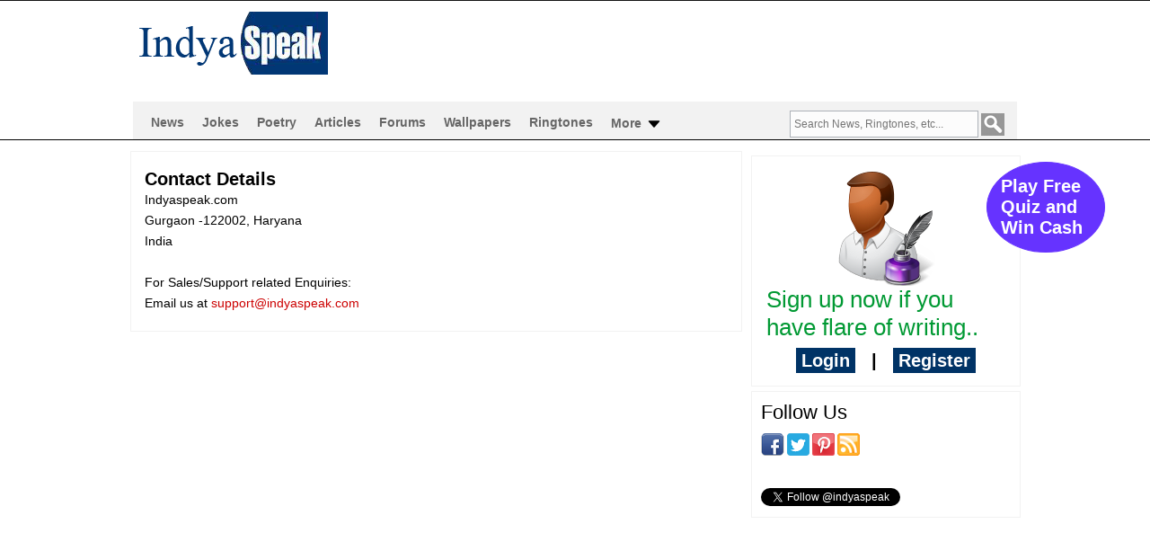

--- FILE ---
content_type: text/html; charset=UTF-8
request_url: https://www.indyaspeak.com/contact-us.php
body_size: 8234
content:
<!DOCTYPE html>
<html xmlns="http://www.w3.org/1999/xhtml" xmlns:fb="http://www.facebook.com/2008/fbml" lang="en"><head>
<meta charset="utf-8" />
<meta name="viewport" content="width=device-width, initial-scale=1" />
<link rel="icon" href="https://www.indyaspeak.com/images/favicon.ico" type="image/ico" />
<meta property="og:type" content="website" />
<meta property="og:site_name" content="Indyaspeak" />
<meta property="og:url" content="https://www.indyaspeak.com/contact-us.php" />
<meta name="twitter:card" content="summary" />
<meta name="twitter:site" content="@indyaspeak" />
<meta name="twitter:creator" content="@indyaspeak" />
<title>IndyaSpeak- Latest News, Jokes, Article, Ringtones, Wallpapers</title>
<meta name="DESCRIPTION" content="IndyaSpeak is an online portal to provide latest News, Jokes, Article, Ringtones and Wallpapers to download free for all devices." />
<meta name="KEYWORDS" content="jokes, wallpapers, poetry, poems, jokes for kids, hot wallpapers, poems for children, bollywood wallpapers, funny jokes, joke, nature wallpapers, friendship poems, santa banta jokes, sardar jokes, forums, videos, youtube videos" />
<meta property="og:title" content="IndyaSpeak- Latest News, Jokes, Article, Ringtones, Wallpapers" />
        <meta property="og:description" content="IndyaSpeak is an online portal to provide latest News, Jokes, Article, Ringtones and Wallpapers to download free for all devices." />
    <meta name="Copyright" content="Indyaspeak" />
<meta name="Robots" content="index, follow" />
<meta name="msvalidate.01" content="64068F513D8DED9B0679181DE8967F7E" />
<meta http-equiv="Revisit-After" content="7 days" />
<meta name="Distribution" content="Global" />
<meta name="Rating" content="General" />
<meta name="Language" content="en" />
<meta name="Generator" content="Indyaspeak" />
<link rel="amphtml" href="https://www.indyaspeak.com/amp/contact-us.php" /> 
<meta name="uri" content="/contact-us.php" />        <meta name="yandex-verification" content="8c36bf3be8b2b47f" />
    <meta name="msvalidate.01" content="76A6865FCDD348E62BDB0CC190C0FC5B" />
<link rel="shortcut icon" type="image/x-icon" href="https://www.indyaspeak.com/images/favicon.ico">
<script type="text/javascript" src="https://www.indyaspeak.com/css/validation.js"></script>
<script type="text/javascript" src="https://www.indyaspeak.com/desktop/js/function.js"></script>
<link href="https://www.indyaspeak.com/desktop/css/style.css" type="text/css" rel="stylesheet">
<script>
(function(i,s,o,g,r,a,m){i['GoogleAnalyticsObject']=r;i[r]=i[r]||function(){
(i[r].q=i[r].q||[]).push(arguments)},i[r].l=1*new Date();a=s.createElement(o),
m=s.getElementsByTagName(o)[0];a.async=1;a.src=g;m.parentNode.insertBefore(a,m)
})(window,document,'script','//www.google-analytics.com/analytics.js','ga');
ga('create', 'UA-9511341-1', 'indyaspeak.com');
ga('send', 'pageview');
</script>
<style>
#regtab input[type=text], input[type=password]{ width: 300px; height: 27px; background: none; border: 1px solid #006699;}
#regtab td{height: 36px;}
</style>		
</head>
<body>
                
<div id="fb-root"></div>
<script>(function(d, s, id) {
var js, fjs = d.getElementsByTagName(s)[0];
if (d.getElementById(id)) return;
js = d.createElement(s); js.id = id;
js.src = "//connect.facebook.net/en_US/sdk.js#xfbml=1&appId=318860104910936&version=v2.0";
fjs.parentNode.insertBefore(js, fjs);
}(document, 'script', 'facebook-jssdk'));</script>
<div class="header" style="background:#fff; margin: 10px;">
<div class="container">
<div class="left logo" style="margin-right: 40px;">
<a href="https://www.indyaspeak.com/index.php">
<h2 class="logoblock" onClick="" title="Indyaspeak">
<span>Indyaspeak</span>
</h2>
</a>
<a href="https://www.indyaspeak.com/">
<img title="indyaspeak.com" alt="indyaspeak.com" src="https://www.indyaspeak.com/images/logo.gif" align="absmiddle"> 
</a>
</div>
<script async src="//pagead2.googlesyndication.com/pagead/js/adsbygoogle.js"></script>
<!-- 728x90, created 12/21/09 -->
<ins class="adsbygoogle"
style="display:inline-block;width:728px;height:90px"
data-ad-client="ca-pub-9028738208809144"
data-ad-slot="2057766165"></ins>
<script>
(adsbygoogle = window.adsbygoogle || []).push({});
</script>
<div class="clearall"></div>
</div>
</div>
<link rel="stylesheet" href="https://www.indyaspeak.com/desktop/css/menu.css" type="text/css" media="all">

<link rel="stylesheet" type="text/css" href="https://www.indyaspeak.com/desktop/css/dropdown.css" />
<script type='text/javascript' src='https://www.indyaspeak.com/auto/jquery.js'></script>
<script type='text/javascript' src='https://www.indyaspeak.com/auto/jquery.autocomplete.js'></script>
<link rel="stylesheet" type="text/css" href="https://www.indyaspeak.com/auto/jquery.autocomplete.css" />

<script type="text/javascript">
$().ready(function() {
$("#q").autocomplete("https://www.indyaspeak.com/tags.php", {
width: 260,
matchContains: true,
selectFirst: false
});
});
</script>
<style>
.light   form{
width:500px;
margin:0;
}
.search { 
z-index: 1010;
}
.navbar input[type=submit], .navbar input[type=submit]:hover {
position:relative; 
top:-1px;
background: url(https://www.indyaspeak.com/images/s4.png) no-repeat;
width:30px;
border:none;
filter: progid:DXImageTransform.Microsoft.gradient( startColorstr='#e4f1f9', endColorstr='#d5e7f3',GradientType=0 ); /* IE6-9 */
color:#7da2aa;
cursor: pointer;
height: 25px;
z-index: 1010;  
}
.lighter, .light, .dark {
width:95%;
height:50px;
padding:0;
}
input[type=text]{
border:1px solid #acb1b7;
background-color:#fcfcfc;
width: 200px;
padding:4px;
}
</style>
<style>
nav {
margin: 0 auto; 
text-align: center;
position: relative;
width:100%;
}
nav ul ul {
display: none;
left:0;
right:0;
}
nav ul li:hover > ul {
display: block;
}
nav ul {
list-style: none;
padding: 10px;
}
nav ul li {
float: left;
}
nav ul li:hover a {
color: #666666;
}
nav ul li a {
display: block; 
padding: 5px 10px;
color: #666666;
font-size: 14px;
font-weight: bold;
text-decoration: none;
}		
nav ul ul {
border-radius: 0px;
position: absolute;
background: #fff;
z-index: 1001;
min-height: 150px; 
border-left: 5px solid #000;
border-right: 5px solid #000;
border-bottom: 5px solid #000;
border-top:7px solid #f2f2f2;
color: #000;
}
nav ul ul li {
float: none; 
position: relative;
background: #fff;
color: #000;
}
nav ul ul li a {
color: #000000;
}
nav ul ul li a:hover {
color: #666666;
}
nav ul ul ul {
position: absolute;
top:0;
}
.total_votes{color:#000; }
.navmenutop{color:#000; float:left; background: #fff;}
.navmenutop a{color:#000;}
</style>
<div id="header" style="margin-bottom:0px; background:#fff; border-bottom: 1px solid #000; ">
<div class="navbar">
<div class="navbar-inner">
<div class="example">
<nav>
<ul>
<li>
<a  href="https://www.indyaspeak.com/news.php">News</a>
<ul><li>
<div class="navmenutop">
<p align="left" style="min-width:200px;">
    <a href="https://www.indyaspeak.com/news/news-in-politics.html" style="color:#006699" >News in Politics</a></p>
<p align="left" style="min-width:200px;">
    <a href="https://www.indyaspeak.com/news/cricket-news.html" style="color:#006699" >Cricket News</a></p>
<p align="left" style="min-width:200px;">
    <a href="https://www.indyaspeak.com/news/sports-news.html" style="color:#006699" >Sports News</a></p>
<p align="left" style="min-width:200px;">
    <a href="https://www.indyaspeak.com/news/entertainment-news.html" style="color:#006699" >Entertainment News</a></p>
<p align="left" style="min-width:200px;">
    <a href="https://www.indyaspeak.com/news/technology-news.html" style="color:#006699" >Technology News</a></p>
<p align="left" style="min-width:200px;">
    <a href="https://www.indyaspeak.com/news/business-news.html" style="color:#006699" >Business News</a></p>
<p align="left" style="min-width:200px;">
    <a href="https://www.indyaspeak.com/news/education-news.html" style="color:#006699" >Education News</a></p>
<p align="left" style="min-width:200px;">
    <a href="https://www.indyaspeak.com/news/coronavirus-updates.html" style="color:#006699" >Coronavirus Updates(COVID-19)</a></p>
</div>       
<div style="float:left; width: auto;"><p align="left" style="padding:0 10px 5px 10px; font-size: 20px;">Latest News</p>                       		
<p align="left"><a href="https://www.indyaspeak.com/news/the-sit-has-reached-the-noida-authority-office-in-connection-with-the-engineers-death-case-statements-from-several-departments-including-fire-and-police-will-be-recorded-107531.html" style="font-weight:bold; font-size:14px; color:#000;">The SIT has reached the Noida Authority office in connection with the engineer's death case; statements from several departments, including fire and police, will be recorded.</a></p><p align="left"><a href="https://www.indyaspeak.com/news/how-can-the-icc-punish-bangladesh-for-withdrawing-from-the-t20-world-cup-what-do-the-rules-say-107530.html" style="font-weight:bold; font-size:14px; color:#000;">How can the ICC punish Bangladesh for withdrawing from the T20 World Cup? What do the rules say?</a></p><p align="left"><a href="https://www.indyaspeak.com/news/dhar-bhojshala-prayers-and-namaz-begin-at-dhar-bhojshala-8000-police-personnel-deployed-107529.html" style="font-weight:bold; font-size:14px; color:#000;">Dhar Bhojshala: Prayers and Namaz begin at Dhar Bhojshala; 8,000 police personnel deployed.</a></p><p align="left"><a href="https://www.indyaspeak.com/news/winter-returns-to-delhincr-heavy-rains-bring-down-temperatures-reduce-pollution-and-cause-darkness-see-pictures-107528.html" style="font-weight:bold; font-size:14px; color:#000;">Winter returns to Delhi-NCR!: Heavy rains bring down temperatures, reduce pollution, and cause darkness; see pictures.</a></p><p align="left"><a href="https://www.indyaspeak.com/news/what-did-rahul-gandhi-say-that-angered-shashi-tharoor-he-distanced-himself-from-the-congress-election-meeting-107527.html" style="font-weight:bold; font-size:14px; color:#000;">What did Rahul Gandhi say that angered Shashi Tharoor? He distanced himself from the Congress election meeting.</a></p><p align="left"><a href="https://www.indyaspeak.com/news/gold-silver-price-today-weak-dollar-and-global-tensions-push-gold-and-silver-to-record-highs-know-todays-update-107526.html" style="font-weight:bold; font-size:14px; color:#000;">Gold Silver Price Today: Weak dollar and global tensions push gold and silver to record highs; know today's update.</a></p><p align="left"><a href="https://www.indyaspeak.com/news/these-items-including-earphones-and-chargers-will-not-be-allowed-at-the-republic-day-parade-if-you-make-this-mistake-you-will-not-be-granted-entry-107525.html" style="font-weight:bold; font-size:14px; color:#000;">These items, including earphones and chargers, will not be allowed at the Republic Day parade; if you make this mistake, you will not be granted entry.</a></p></div></li></ul></li>
<li>
<a  href="https://www.indyaspeak.com/jokes.php">Jokes</a>
<ul><li>
<div class="navmenutop">
<p align="left" style="min-width:200px;">
    <a href="https://www.indyaspeak.com/jokes/husband-wife-jokes.html" style="color:#006699" >Husband Wife Jokes</a></p>
<p align="left" style="min-width:200px;">
    <a href="https://www.indyaspeak.com/jokes/political-humor.html" style="color:#006699" >Political humor</a></p>
<p align="left" style="min-width:200px;">
    <a href="https://www.indyaspeak.com/jokes/girlfriend-boyfriend.html" style="color:#006699" >Girlfriend-Boyfriend</a></p>
<p align="left" style="min-width:200px;">
    <a href="https://www.indyaspeak.com/jokes/santa-banta.html" style="color:#006699" >Santa Banta</a></p>
<p align="left" style="min-width:200px;">
    <a href="https://www.indyaspeak.com/jokes/all-time-jokes.html" style="color:#006699" >All time jokes</a></p>
<p align="left" style="min-width:200px;">
    <a href="https://www.indyaspeak.com/jokes/celebrity-jokes.html" style="color:#006699" >Celebrity jokes</a></p>
<p align="left" style="min-width:200px;">
    <a href="https://www.indyaspeak.com/jokes/computer-and-technology.html" style="color:#006699" >Computer & Technology</a></p>
<p align="left" style="min-width:200px;">
    <a href="https://www.indyaspeak.com/jokes/alia-bhatt-jokes.html" style="color:#006699" >Alia Bhatt Jokes</a></p>
<p align="left" style="min-width:200px;">
    <a href="https://www.indyaspeak.com/jokes/jokes-in-hindi.html" style="color:#006699" >Jokes in hindi</a></p>
<p align="left" style="min-width:200px;">
    <a href="https://www.indyaspeak.com/jokes/jokes-of-the-day.html" style="color:#006699" >Jokes of the day</a></p>
<p align="left" style="min-width:200px;">
    <a href="https://www.indyaspeak.com/jokes/one-liner-jokes.html" style="color:#006699" >One Liner Jokes</a></p>
<p align="left" style="min-width:200px;">
    <a href="https://www.indyaspeak.com/jokes/funny-jokes-for-kids.html" style="color:#006699" >Funny Jokes for kids</a></p>
<p align="left" style="min-width:200px;">
    <a href="https://www.indyaspeak.com/jokes/short-funny-jokes.html" style="color:#006699" >Short Funny Jokes</a></p>
<p align="left" style="min-width:200px;">
    <a href="https://www.indyaspeak.com/jokes/april-fool-jokes.html" style="color:#006699" >April Fool Jokes</a></p>
<p align="left" style="min-width:200px;">
    <a href="https://www.indyaspeak.com/jokes/yo-momma-jokes.html" style="color:#006699" >Yo Momma Jokes</a></p>
<p align="left" style="min-width:200px;">
    <a href="https://www.indyaspeak.com/jokes/birthday-jokes.html" style="color:#006699" >Birthday Jokes</a></p>
</div>       
<div style="float:left; width: auto;"><p align="left" style="padding:0 10px 5px 10px; font-size: 20px;">Latest Jokes</p>                       		
<p align="left"><a href="https://www.indyaspeak.com/jokes/april-fools-jokes-2023-share-these-funny-jokes-with-friends-on-april-fools-day-100387.html" style="font-weight:bold; font-size:14px; color:#000;">April Fools Jokes 2023: Share these funny jokes with friends on April Fool's day</a></p><p align="left"><a href="https://www.indyaspeak.com/jokes/vaccine-joke-79000.html" style="font-weight:bold; font-size:14px; color:#000;">Vaccine Joke</a></p><p align="left"><a href="https://www.indyaspeak.com/jokes/valentine-day-joke-78999.html" style="font-weight:bold; font-size:14px; color:#000;">Valentine Day Joke</a></p><p align="left"><a href="https://www.indyaspeak.com/jokes/santa-closes-restaurant-at-lunch-and-dinner-to-go-home-and-eat-78998.html" style="font-weight:bold; font-size:14px; color:#000;">Santa closes restaurant at lunch and dinner to go home and eat</a></p><p align="left"><a href="https://www.indyaspeak.com/jokes/when-fashions-or-punishment-same-be-like-73208.html" style="font-weight:bold; font-size:14px; color:#000;">When Fashions Or Punishment Same Be Like...</a></p><p align="left"><a href="https://www.indyaspeak.com/jokes/marks-in-online-exam-vs-marks-in-offline-exams-be-like-73176.html" style="font-weight:bold; font-size:14px; color:#000;">Marks In Online Exam Vs Marks In Offline Exams Be Like...</a></p><p align="left"><a href="https://www.indyaspeak.com/jokes/result-of-using-paytm-phone-pay-and-google-pay-73175.html" style="font-weight:bold; font-size:14px; color:#000;">Result Of Using Paytm, Phone Pay And Google Pay..</a></p></div></li></ul></li>
<li>
<a  href="https://www.indyaspeak.com/poetry.php">Poetry</a>
<ul><li>
<div class="navmenutop">
<p align="left" style="min-width:200px;">
    <a href="https://www.indyaspeak.com/poetry/poems-on-life.html" style="color:#006699" >Poems on life</a></p>
<p align="left" style="min-width:200px;">
    <a href="https://www.indyaspeak.com/poetry/silly-poems.html" style="color:#006699" >Silly Poems</a></p>
<p align="left" style="min-width:200px;">
    <a href="https://www.indyaspeak.com/poetry/poems-to-flirt.html" style="color:#006699" >Poems to flirt</a></p>
<p align="left" style="min-width:200px;">
    <a href="https://www.indyaspeak.com/poetry/patriotic-poems.html" style="color:#006699" >Patriotic Poems</a></p>
<p align="left" style="min-width:200px;">
    <a href="https://www.indyaspeak.com/poetry/love-poems.html" style="color:#006699" >Love Poems</a></p>
<p align="left" style="min-width:200px;">
    <a href="https://www.indyaspeak.com/poetry/friendship-poems.html" style="color:#006699" >Friendship Poems</a></p>
<p align="left" style="min-width:200px;">
    <a href="https://www.indyaspeak.com/poetry/sad-poems.html" style="color:#006699" >Sad Poems</a></p>
</div>       
<div style="float:left; width: auto;"><p align="left" style="padding:0 10px 5px 10px; font-size: 20px;">Latest Poetry</p>                       		
<p align="left"><a href="https://www.indyaspeak.com/poetry/your-wounds-73393.html" style="font-weight:bold; font-size:14px; color:#000;">Your Wounds</a></p><p align="left"><a href="https://www.indyaspeak.com/poetry/i-tucked-you-inside-my-heart-73207.html" style="font-weight:bold; font-size:14px; color:#000;">I Tucked You Inside My Heart</a></p><p align="left"><a href="https://www.indyaspeak.com/poetry/i-realized-73206.html" style="font-weight:bold; font-size:14px; color:#000;">I Realized</a></p><p align="left"><a href="https://www.indyaspeak.com/poetry/brighter-skies-73205.html" style="font-weight:bold; font-size:14px; color:#000;">Brighter Skies</a></p><p align="left"><a href="https://www.indyaspeak.com/poetry/my-friend-hope-73204.html" style="font-weight:bold; font-size:14px; color:#000;">My Friend Hope</a></p><p align="left"><a href="https://www.indyaspeak.com/poetry/losing-the-best-part-of-me-73173.html" style="font-weight:bold; font-size:14px; color:#000;">Losing The Best Part Of Me</a></p><p align="left"><a href="https://www.indyaspeak.com/poetry/my-best-friend-73172.html" style="font-weight:bold; font-size:14px; color:#000;">My Best Friend</a></p></div></li></ul></li>
<li>
<a  href="https://www.indyaspeak.com/articles.php">Articles</a>
<ul><li>
<div class="navmenutop">
<p align="left" style="min-width:200px;">
    <a href="https://www.indyaspeak.com/articles/social.html" style="color:#006699" >Social</a></p>
<p align="left" style="min-width:200px;">
    <a href="https://www.indyaspeak.com/articles/national-issues.html" style="color:#006699" >National Issues</a></p>
<p align="left" style="min-width:200px;">
    <a href="https://www.indyaspeak.com/articles/political.html" style="color:#006699" >Political</a></p>
<p align="left" style="min-width:200px;">
    <a href="https://www.indyaspeak.com/articles/cultural.html" style="color:#006699" >Cultural</a></p>
<p align="left" style="min-width:200px;">
    <a href="https://www.indyaspeak.com/articles/historical.html" style="color:#006699" >Historical</a></p>
<p align="left" style="min-width:200px;">
    <a href="https://www.indyaspeak.com/articles/patriotic-articles.html" style="color:#006699" >Patriotic Articles</a></p>
<p align="left" style="min-width:200px;">
    <a href="https://www.indyaspeak.com/articles/business.html" style="color:#006699" >Business</a></p>
<p align="left" style="min-width:200px;">
    <a href="https://www.indyaspeak.com/articles/romance.html" style="color:#006699" >Romance</a></p>
<p align="left" style="min-width:200px;">
    <a href="https://www.indyaspeak.com/articles/health.html" style="color:#006699" >Health</a></p>
</div>       
<div style="float:left; width: auto;"><p align="left" style="padding:0 10px 5px 10px; font-size: 20px;">Latest Articles</p>                       		
<p align="left"><a href="https://www.indyaspeak.com/articles/how-life-changes-5209.html" style="font-weight:bold; font-size:14px; color:#000;">How Life Changes...</a></p><p align="left"><a href="https://www.indyaspeak.com/articles/being-different-5103.html" style="font-weight:bold; font-size:14px; color:#000;">Being different</a></p><p align="left"><a href="https://www.indyaspeak.com/articles/threeyearold-rishikeshs-life-was-rudely-cut-short-due-to-an-open-manhole-in-mira-bhayandar-499.html" style="font-weight:bold; font-size:14px; color:#000;">Three-year-old Rishikesh’s life was rudely cut short due to an Open Manhole in   Mira Bhayandar</a></p><p align="left"><a href="https://www.indyaspeak.com/articles/2611-memories-have-faded-the-anger-has-perishedwhy-498.html" style="font-weight:bold; font-size:14px; color:#000;">26/11 memories have faded the anger has perished...Why?</a></p><p align="left"><a href="https://www.indyaspeak.com/articles/datawind-unveils-handheld-internet-device-in-india-497.html" style="font-weight:bold; font-size:14px; color:#000;">Datawind Unveils Handheld Internet Device in India</a></p><p align="left"><a href="https://www.indyaspeak.com/articles/the-leader-496.html" style="font-weight:bold; font-size:14px; color:#000;">The leader</a></p><p align="left"><a href="https://www.indyaspeak.com/articles/the-effect-of-leadership-in-management-changes-495.html" style="font-weight:bold; font-size:14px; color:#000;">The effect of leadership in management changes</a></p></div></li></ul></li>
<li>
<a  href="https://www.indyaspeak.com/forums.php">Forums</a>
<ul><li>
<div class="navmenutop">
<p align="left" style="min-width:200px;">
    <a href="https://www.indyaspeak.com/forums/php-forum.html" style="color:#006699" >PHP Forum</a></p>
<p align="left" style="min-width:200px;">
    <a href="https://www.indyaspeak.com/forums/java.html" style="color:#006699" >Java</a></p>
<p align="left" style="min-width:200px;">
    <a href="https://www.indyaspeak.com/forums/cplusplus.html" style="color:#006699" >C++</a></p>
<p align="left" style="min-width:200px;">
    <a href="https://www.indyaspeak.com/forums/j2me.html" style="color:#006699" >J2ME</a></p>
<p align="left" style="min-width:200px;">
    <a href="https://www.indyaspeak.com/forums/dotnet.html" style="color:#006699" >.Net</a></p>
<p align="left" style="min-width:200px;">
    <a href="https://www.indyaspeak.com/forums/sap.html" style="color:#006699" >SAP</a></p>
<p align="left" style="min-width:200px;">
    <a href="https://www.indyaspeak.com/forums/c.html" style="color:#006699" >C</a></p>
<p align="left" style="min-width:200px;">
    <a href="https://www.indyaspeak.com/forums/oracle.html" style="color:#006699" >Oracle</a></p>
</div>       
<div style="float:left; width: auto;"><p align="left" style="padding:0 10px 5px 10px; font-size: 20px;">Latest Forums</p>                       		
<p align="left"><a href="https://www.indyaspeak.com/forums/multidimensional-array-into-an-html-table-help-4430.html" style="font-weight:bold; font-size:14px; color:#000;">Multidimensional Array into an Html table, help!</a></p><p align="left"><a href="https://www.indyaspeak.com/forums/code-help-pagination-4429.html" style="font-weight:bold; font-size:14px; color:#000;">code help - pagination</a></p><p align="left"><a href="https://www.indyaspeak.com/forums/php-form-help-4428.html" style="font-weight:bold; font-size:14px; color:#000;">php form help</a></p><p align="left"><a href="https://www.indyaspeak.com/forums/class-not-found-error-4427.html" style="font-weight:bold; font-size:14px; color:#000;">Class not found error</a></p><p align="left"><a href="https://www.indyaspeak.com/forums/text-not-displaying-correctly-with-phpgd-4426.html" style="font-weight:bold; font-size:14px; color:#000;">Text Not Displaying Correctly With PHP:GD</a></p><p align="left"><a href="https://www.indyaspeak.com/forums/upload-images-not-working-4425.html" style="font-weight:bold; font-size:14px; color:#000;">UPLOAD IMAGES NOT WORKING!</a></p><p align="left"><a href="https://www.indyaspeak.com/forums/please-help-4424.html" style="font-weight:bold; font-size:14px; color:#000;">please help</a></p></div></li></ul></li>
<li>
<a  href="https://www.indyaspeak.com/hd-wallpapers.php">Wallpapers</a>
</li>           
<li>
<a  href="https://www.indyaspeak.com/ringtones.php">Ringtones</a>
<ul><li>
        <div class="navmenutop">
                      <div style="float:left; width: 220px;">
                <p align="left"><a href="https://www.indyaspeak.com/funny-ringtones.php">Funny Ringtones</a></p>
            </div> 
                        <div style="float:left; width: 220px;">
                <p align="left"><a href="https://www.indyaspeak.com/bollywood-ringtones.php">Bollywood Ringtones</a></p>
            </div> 
                        <div style="float:left; width: 220px;">
                <p align="left"><a href="https://www.indyaspeak.com/hip-hop-ringtones.php">Hip-hop Ringtones</a></p>
            </div> 
                        <div style="float:left; width: 220px;">
                <p align="left"><a href="https://www.indyaspeak.com/animal-sounds-ringtones.php">Animal Sounds Ringtones</a></p>
            </div> 
                        <div style="float:left; width: 220px;">
                <p align="left"><a href="https://www.indyaspeak.com/birds-sounds-ringtones.php">Birds Sounds Ringtones</a></p>
            </div> 
                        <div style="float:left; width: 220px;">
                <p align="left"><a href="https://www.indyaspeak.com/punjabi-ringtones.php">Punjabi Ringtones</a></p>
            </div> 
                        <div style="float:left; width: 220px;">
                <p align="left"><a href="https://www.indyaspeak.com/romantic-ringtones.php">Romantic Ringtones</a></p>
            </div> 
                        <div style="float:left; width: 220px;">
                <p align="left"><a href="https://www.indyaspeak.com/tamil-ringtones.php">Tamil Ringtones</a></p>
            </div> 
                        <div style="float:left; width: 220px;">
                <p align="left"><a href="https://www.indyaspeak.com/marathi-ringtones.php">Marathi Ringtones</a></p>
            </div> 
                        <div style="float:left; width: 220px;">
                <p align="left"><a href="https://www.indyaspeak.com/bhojpuri-ringtones.php">Bhojpuri Ringtones</a></p>
            </div> 
                        <div style="float:left; width: 220px;">
                <p align="left"><a href="https://www.indyaspeak.com/malayalam-ringtones.php">Malayalam Ringtones</a></p>
            </div> 
                        <div style="float:left; width: 220px;">
                <p align="left"><a href="https://www.indyaspeak.com/devotional-bhakti-song-ringtones.php">Devotional/Bhakti Song Ringtones</a></p>
            </div> 
                        <div style="float:left; width: 220px;">
                <p align="left"><a href="https://www.indyaspeak.com/music-ringtones.php">Music Ringtones</a></p>
            </div> 
                        <div style="float:left; width: 220px;">
                <p align="left"><a href="https://www.indyaspeak.com/bengali-ringtones.php">Bengali Ringtones</a></p>
            </div> 
                        <div style="float:left; width: 220px;">
                <p align="left"><a href="https://www.indyaspeak.com/telugu-ringtones.php">Telugu Ringtones</a></p>
            </div> 
                    </div>
        </li></ul>
</li> 

<li>
    <a  href="javascript:void(0);">More <img src="https://www.indyaspeak.com/images/more.png" alt="More Sections" /></a>
<ul><li>
<div class="navmenutop">
<div style="float:left; width: 190px;">
<p align="left"><a  href="https://www.indyaspeak.com/fake-news.xhtml" style="color:#000;">Fake News</a></p>
<p align="left">
<a href="https://www.indyaspeak.com/fake-news/bollywood-fake-news.html" style="color:#006699" >Bollywood Fake News</a></p>
<p align="left">
<a href="https://www.indyaspeak.com/fake-news/hollywood-fake-news.html" style="color:#006699" >Hollywood Fake News</a></p>
<p align="left">
<a href="https://www.indyaspeak.com/fake-news/cricket-fake-news.html" style="color:#006699" >Cricket Fake News</a></p>
<p align="left">
<a href="https://www.indyaspeak.com/fake-news/political-fake-news.html" style="color:#006699" >Political Fake News</a></p>
</div>
<div style="float:left; width: 190px;">
<p align="left"><a  href="https://www.indyaspeak.com/coupons.xhtml" style="color:#000;">Coupons</a></p>
<p align="left">
<a href="https://www.indyaspeak.com/coupons/online-shopping-coupons.html" style="color:#006699" >Online Shopping Coupons</a></p>
<p align="left">
<a href="https://www.indyaspeak.com/coupons/food-ordering-coupons.html" style="color:#006699" >Food Ordering Coupons</a></p>
<p align="left">
<a href="https://www.indyaspeak.com/coupons/mobile-recharge-coupons.html" style="color:#006699" >Mobile Recharge Coupons</a></p>
<p align="left">
<a href="https://www.indyaspeak.com/coupons/travel-coupons.html" style="color:#006699" >Travel Coupons</a></p>
</div>
</div>	
</li></ul></li>
<li style="float:right; "><form name="searching" action="https://www.indyaspeak.com/search.php" method="get">  <input type="text" id="q" name="q" placeholder="Search News, Ringtones, etc..." > <input type="submit" value=""></form></li>
</ul>
</nav>
<div style="clear:both;"></div>
</div></div></div></div><!--<div align="center">
<br>
google ad code
</div>--><style>
    .termscontent ul li{ list-style: square; margin-left: 20px; text-align: justify;}
    </style>
<div class="clearall">&nbsp;</div>

<div class="content-wrapper">
	<div class="content-left left">
	<div id="moviesByGenreAndReleaseYear">

	<div class="gryblock">
    	<div class="Classblock" style="padding:15px; font-size:14px;">
    	<div id="loaderGenreYearIndexPage"></div>
        <div data-role="content" style="width:100%;" class="termscontent">
            <p style="font-size:20px;"><strong>Contact Details</strong></p>
            <p>Indyaspeak.com</p>
           
            <p>Gurgaon -122002, Haryana</p>
            <p>India</p>
            <p>&nbsp;</p>
            <p>For Sales/Support related Enquiries:</p>
            <p>Email us at <a href="mailto:support@indyaspeak.com">support@indyaspeak.com</a></p>
	  </div>
	</div>
  
</div></div></div>
<div class="content-right right">
 
    		<div style="margin:5px 0 5px 0; padding: 16px; border: 1px solid #f2f2f2; font-size: 20px;" align="center">   
                    <img src="https://cdn.riffre.com/indyaspeak/images/writer.png" alt="Sign up to write" /> <br>                    
                                        <div style="padding: 0 0 10px 0; text-align: left; color: #009933; font-size: 26px;">Sign up now if you have flare of writing..</div>
                        			<strong>
				
                            <a href="https://www.indyaspeak.com/login.php" style="color:#FFFFFF; padding: 3px 6px 3px 6px; background: #003366;">Login</a> &nbsp;&nbsp;|&nbsp;&nbsp; <a href="https://www.indyaspeak.com/register.php" style="color:#FFFFFF; padding: 3px 6px 3px 6px; background: #003366;">Register</a>  
				
			</strong>
			
		 </div>
		
<div style="margin:5px 0 5px 0; padding: 10px; border: 1px solid #f2f2f2;">
    <h6 style="margin-bottom:10px;">Follow Us</h6>
    <a href="https://facebook.com/indyaspeak" target="_blank"><img src="https://www.indyaspeak.com/images/facebook.png" alt="Indyaspeak @ Facebook" /></a> 
    <a href="https://twitter.com/indyaspeak" target="_blank"><img src="https://www.indyaspeak.com/images/twitter.png" alt="Indyaspeak @ Twitter" /></a> 
   
    <a href="https://www.pinterest.com/IndyaSpeak/" target="_blank"><img src="https://www.indyaspeak.com/images/pinterest.png" alt="Indyaspeak @ Pinterest" /></a> 
    <a href="https://www.indyaspeak.com/rss.xml" title="News RSS Feeds" target="_blank"><img src="https://www.indyaspeak.com/images/rss.png" alt="RSS" /></a>
   <!-- <a href="https://facebook.com/indyaspeak" target="_blank"><img src="https://www.indyaspeak.com/images/facebook.png" alt="Indyaspeak @ Linkedin" /></a> -->
    <br><br>
     <div class="fb-like" data-href="https://facebook.com/indyaspeak" data-layout="button_count" data-action="like" data-show-faces="false" data-share="true"></div>
     <br> <br>
     <a href="https://twitter.com/indyaspeak" class="twitter-follow-button" data-show-count="true">Follow @indyaspeak</a>
<script>!function(d,s,id){var js,fjs=d.getElementsByTagName(s)[0],p=/^http:/.test(d.location)?'http':'https';if(!d.getElementById(id)){js=d.createElement(s);js.id=id;js.src=p+'://platform.twitter.com/widgets.js';fjs.parentNode.insertBefore(js,fjs);}}(document, 'script', 'twitter-wjs');</script>
</div>	
<script async src="//pagead2.googlesyndication.com/pagead/js/adsbygoogle.js"></script>
<!-- 300x250, created 12/31/09 -->
<ins class="adsbygoogle"
     style="display:inline-block;width:300px;height:250px"
     data-ad-client="ca-pub-9028738208809144"
     data-ad-slot="2444262628"></ins>
<script>
(adsbygoogle = window.adsbygoogle || []).push({});
</script>	
<div style="margin-top:5px;">
<script async src="//pagead2.googlesyndication.com/pagead/js/adsbygoogle.js"></script>
<!-- 300x250, created 12/31/09 -->
<ins class="adsbygoogle"
     style="display:inline-block;width:300px;height:250px"
     data-ad-client="ca-pub-9028738208809144"
     data-ad-slot="2444262628"></ins>
<script>
(adsbygoogle = window.adsbygoogle || []).push({});
</script>
</div>
		<style type="text/css">
			.content-wrapper .content-right .download-myqueue { border-top:2px solid #cccccc; }
			.content-wrapper .content-right .download-myqueue .title { text-transform:uppercase; font-size:20px; padding:10px; font-weight:bold; }
			.content-wrapper .content-right .download-myqueue li { padding:10px; background:url(/apache_file/images/ui/bg4.jpg) left top repeat-x; }
			.content-wrapper .content-right .download-myqueue .movie-title2 { font-size:14px; }
			.content-wrapper .content-right .download-myqueue .imgblock { padding-right:10px; }
			.content-wrapper .content-right .download-myqueue .otherdetails .timeline { color:#777777; }
			.content-wrapper .content-right .download-myqueue .otherdetails div { padding-bottom:4px; }
		</style>
		
	  
</div>  
  	
  <div class="clearall"></div>
</div>


<div class="footerblock">
<div class="footer-container">
<table width="1000" cellpadding="0" cellspacing="0">
<tbody>
<tr>
<td width="10" valign="top" align="left">&nbsp;</td>
<td width="300" align="left" valign="top"><div style="padding-left:10px; padding-top:15px; height:155px; border-right:dotted 1px #CCCCCC;"> <strong>Jokes
</strong> <br/><br>
<table cellpadding="0" cellspacing="0">
<tbody>
<tr>
<td width="201" align="left">
<a href="https://www.indyaspeak.com/jokes/husband-wife-jokes.html">Husband Wife Jokes</a><br />
<a href="https://www.indyaspeak.com/jokes/political-humor.html">Political humor</a><br />
<a href="https://www.indyaspeak.com/jokes/girlfriend-boyfriend.html">Girlfriend-Boyfriend</a><br />
<a href="https://www.indyaspeak.com/jokes/santa-banta.html">Santa Banta</a><br />
<a href="https://www.indyaspeak.com/jokes/all-time-jokes.html">All time jokes</a><br />
<a href="https://www.indyaspeak.com/jokes/celebrity-jokes.html">Celebrity jokes</a><br />
<a href="https://www.indyaspeak.com/jokes/computer-and-technology.html">Computer & Technology</a><br />
<a href="https://www.indyaspeak.com/jokes/alia-bhatt-jokes.html">Alia Bhatt Jokes</a><br />
<a href="https://www.indyaspeak.com/jokes/jokes-in-hindi.html">Jokes in hindi</a><br />
<a href="https://www.indyaspeak.com/jokes/jokes-of-the-day.html">Jokes of the day</a><br />
<a href="https://www.indyaspeak.com/jokes/one-liner-jokes.html">One Liner Jokes</a><br />
<a href="https://www.indyaspeak.com/jokes/funny-jokes-for-kids.html">Funny Jokes for kids</a><br />
<a href="https://www.indyaspeak.com/jokes/short-funny-jokes.html">Short Funny Jokes</a><br />
<a href="https://www.indyaspeak.com/jokes/april-fool-jokes.html">April Fool Jokes</a><br />
<a href="https://www.indyaspeak.com/jokes/yo-momma-jokes.html">Yo Momma Jokes</a><br />
<a href="https://www.indyaspeak.com/jokes/birthday-jokes.html">Birthday Jokes</a><br />
</td>

</tr>
</tbody>
</table>
</div></td>
<td width="300" align="left" valign="top"><div style="padding-left:10px; padding-top:15px; height:155px; border-right:dotted 1px #CCCCCC;"> <strong>Poetry
</strong> <br/><br>
<table cellpadding="0" cellspacing="0">
<tbody>
<tr>
<td width="201" align="left">
<a href="https://www.indyaspeak.com/poetry/poems-on-life.html">Poems on life</a><br />
<a href="https://www.indyaspeak.com/poetry/silly-poems.html">Silly Poems</a><br />
<a href="https://www.indyaspeak.com/poetry/poems-to-flirt.html">Poems to flirt</a><br />
<a href="https://www.indyaspeak.com/poetry/patriotic-poems.html">Patriotic Poems</a><br />
<a href="https://www.indyaspeak.com/poetry/love-poems.html">Love Poems</a><br />
<a href="https://www.indyaspeak.com/poetry/friendship-poems.html">Friendship Poems</a><br />
<a href="https://www.indyaspeak.com/poetry/sad-poems.html">Sad Poems</a><br />
</td>
</tr>
</tbody>
</table>
</div></td>
<td width="300" align="left" valign="top"><div style="padding-left:10px; padding-top:15px; height:155px; border-right:dotted 1px #CCCCCC;"> <strong>Articles
</strong> <br/><br>
<table cellpadding="0" cellspacing="0">
<tbody>
<tr>
<td width="201" align="left">
<a href="https://www.indyaspeak.com/articles/social.html">Social</a><br />
<a href="https://www.indyaspeak.com/articles/national-issues.html">National Issues</a><br />
<a href="https://www.indyaspeak.com/articles/political.html">Political</a><br />
<a href="https://www.indyaspeak.com/articles/cultural.html">Cultural</a><br />
<a href="https://www.indyaspeak.com/articles/historical.html">Historical</a><br />
<a href="https://www.indyaspeak.com/articles/patriotic-articles.html">Patriotic Articles</a><br />
<a href="https://www.indyaspeak.com/articles/business.html">Business</a><br />
<a href="https://www.indyaspeak.com/articles/romance.html">Romance</a><br />
<a href="https://www.indyaspeak.com/articles/health.html">Health</a><br />
</td>
</tr>
</tbody>
</table>
</div></td>
<td width="300" align="left" valign="top"><div style="padding-left:10px; padding-top:15px; height:155px; border-right:0;"> <strong>Company</strong><br> <br/>
<table cellpadding="0" cellspacing="0" width="132">
<tbody>
<tr>
<td width="201" align="left">
<a href="https://www.indyaspeak.com/about-us.php">About Us</a><br />
<a href="https://www.indyaspeak.com/contact-us.php">Contact Us</a><br />
<a href="https://www.indyaspeak.com/terms.php">Terms of use</a><br />
<a href="https://www.indyaspeak.com/disclaimer.php">Disclaimer</a><br/>
</td>
</tr>
</tbody>
</table>
</div></td>
</tr>
</tbody>
</table>
<div align="right">&copy; indyaspeak.com. All Rights Reserved.</div>
</div>
</div>
<div style="position: fixed; top: 25%; right: 50px; padding: 15px; font-size: 20px; width: 100px; border-radius: 50%; background: #6633ff; border: 1px solid #6633ff; color:#fff; font-weight: bold;">
    <a href="quiz-rules.html" style="display: block; width: 100%; color:#fff; height: 100%">Play Free Quiz and Win Cash</a>
</div>
    

		
	
</body></html>

--- FILE ---
content_type: text/html; charset=utf-8
request_url: https://www.google.com/recaptcha/api2/aframe
body_size: 268
content:
<!DOCTYPE HTML><html><head><meta http-equiv="content-type" content="text/html; charset=UTF-8"></head><body><script nonce="AwlI7Zvxm9DRMbPvuNhNKA">/** Anti-fraud and anti-abuse applications only. See google.com/recaptcha */ try{var clients={'sodar':'https://pagead2.googlesyndication.com/pagead/sodar?'};window.addEventListener("message",function(a){try{if(a.source===window.parent){var b=JSON.parse(a.data);var c=clients[b['id']];if(c){var d=document.createElement('img');d.src=c+b['params']+'&rc='+(localStorage.getItem("rc::a")?sessionStorage.getItem("rc::b"):"");window.document.body.appendChild(d);sessionStorage.setItem("rc::e",parseInt(sessionStorage.getItem("rc::e")||0)+1);localStorage.setItem("rc::h",'1769229107079');}}}catch(b){}});window.parent.postMessage("_grecaptcha_ready", "*");}catch(b){}</script></body></html>

--- FILE ---
content_type: text/css
request_url: https://www.indyaspeak.com/desktop/css/style.css
body_size: 9412
content:
html, body, div, span, applet, object, iframe, h1, h2, h3, h4, h5, h6, p, blockquote, pre, a, abbr, acronym, address, big, cite, code, del, dfn, em, img, ins, kbd, q, s, samp, small, strike, strong, sub, sup, tt, var, b, u, i, center, dl, dt, dd, ol, ul, li, fieldset, form, label, legend, table, caption, tbody, tfoot, thead, tr, th, td, article, aside, canvas, details, embed, figure, figcaption, footer, header, hgroup, menu, nav, output, ruby, section, summary, time, mark, audio, video { margin: 0; padding: 0; border: 0; font-size: 100%; font: inherit; vertical-align: baseline; }
/* HTML5 display-role reset for older browsers */
article, aside, details, figcaption, figure, footer, header, hgroup, menu, nav, section { display: block; }
body { line-height: 1; }
ol, ul { list-style: none; }
blockquote, q { quotes: none; }
blockquote:before, blockquote:after, q:before, q:after { content: ''; content: none; }
table { border-collapse: collapse; border-spacing: 0; }
.left { float:left; }
.right { float:right; }
.center { text-align:center; }
.red { color:#c40419; text-decoration:none; }
.blue { color:#1064cb!important; text-decoration:none; }
.clearall { clear:both; }
strong { font-weight:bold; }
img { vertical-align:middle; /*margin-bottom: 7px;*/}
a { color:#000000; text-decoration:none; }
body { color:#000000; font-family:Arial, Helvetica, sans-serif; font-size:11px; border-top:1px solid #161616; }
.header .container { width:991px; margin:0 auto; padding-bottom:0; }
.header .container .logoblock {cursor:pointer; }
.header .container .logoblock span { display:none; }
.header .container .links { padding-top:25px; padding-left:20px; }
.header .container .links li { display:block; float:left; text-transform:uppercase; font-size:20px; color:#000000; font-weight:bold; margin-right:20px; }
.header .container .links li a { color:#000000; text-decoration:none; }
.header .container .links li a:hover, .header .container .links li a.selected { color:#c40419; text-decoration:none; }
.header .container .sidelinks { padding-top:33px; font-size:16px; }
.header .container .sidelinks .dropdown { position:absolute; border:1px solid #CBCBCB; width:160px; padding:5px; margin-top:8px; border-radius:5px; -moz-border-radius:5px; -webkit-border-radius:5px; background-color:#FFFFFF; z-index:9999; }
.header .container .sidelinks .dropdown li { border-bottom:1px solid #cbcbcb; padding:7px 0 7px 5px; font-size:12px; }
.header .container .sidelinks .dropdown li.last { border-bottom:none; }

.brdcrmb { margin:0 auto; width:991px; padding:10px 0; font-weight:bold; }
.brdcrmb a { color:#e11d11; }
.content-wrapper { margin:0 auto; width:991px; }
.content-wrapper .fulllength { width:990px!important; }
.content-wrapper { margin:0 auto; width:991px; }
.content-wrapper .fulllength { width:990px!important; }
.content-wrapper .content-left { width:681px; }
.content-wrapper .content-left .showcase { padding-top:11px; padding-bottom:21px; width:706px; padding-left:3px; }
.content-wrapper .content-left .showcase a { display:inline-block; width:169px; margin-right:7px; }
.content-wrapper .content-left .showcase img { border:1px solid #000000; }
.content-wrapper .content-left .showcase img.last { border:1px solid #000000; width:169px; margin-right:0; }
.content-wrapper .content-left .continue-watching { padding-bottom:21px; }
.content-wrapper .content-left .continue-watching .title-nav .title { font-size:20px; text-transform:uppercase; font-weight:bold; color:#323232; }
.content-wrapper .content-left .continue-watching .title-nav .nav { padding-top:5px; }
.content-wrapper .content-left .continue-watching .movie-details { border:1px solid #cdc8bb; border-left:none; border-right:none; background:url(../images/ui/bg1.jpg) left bottom repeat-x; padding:5px 0; }
.content-wrapper .content-left .continue-watching .movie-details li { display:block; float:left; width:150px; background:url(../images/ui/divider.jpg) left center no-repeat; padding:4px 0; padding-left:8px; line-height:15px; }
.content-wrapper .content-left .continue-watching .movie-details li.first { background:none; }
.content-wrapper .content-left .continue-watching .movie-details li .movie-name { font-weight:bold; }
.content-wrapper .content-left .continue-watching .movie-details li .genre a { color:#c40419; text-decoration:none; }
.content-wrapper .content-left .continue-watching .smallthumb { border:1px solid #666666; margin-right:5px; }
.content-wrapper .content-left .now-avail { padding-bottom:5px; }
.content-wrapper .content-left .now-avail .title-nav { margin-bottom:-1px; }
.content-wrapper .content-left .now-avail .title-nav .title { font-size:20px; text-transform:uppercase; font-weight:bold; color:#323232; }
.content-wrapper .content-left .now-avail .title-nav .nav { padding-top:5px; }
.content-wrapper .content-left .now-avail .movie-details { border:1px solid #dedcd5; border-left:none; border-right:none; background:#f4f4f4; padding:5px 0; }
.content-wrapper .content-left .now-avail .movie-details li { display:block; float:left; width:150px; padding:10px 3px 10px 11px; line-height:15px; }
.content-wrapper .content-left .now-avail .movie-details li .movie-name { font-weight:bold; padding-top:3px; }
.content-wrapper .content-left .now-avail .movie-details li .genre a { color:#333333; text-decoration:none; }
.content-wrapper .content-left .now-avail .movie-details li .moviethumb { border:1px solid #a9a9a9; display:block; position:relative; }
.content-wrapper .content-left .now-avail .movie-details li .moviethumb .timeline { background:url(../images/ui/trans-black.png); padding:3px; position:absolute; left:0; bottom:0; color:#FFFFFF; }
.content-wrapper .content-left .now-avail .movie-details li .moviethumb .playlist { position:absolute; right:0; bottom:0; }
.content-wrapper .content-right { width:300px; }
.content-wrapper .content-left .movie-sorting { padding:7px 0; margin-bottom:5px; }
.content-wrapper .content-left .movie-sorting .filtertxt { font-size:20px; padding-top:8px; color:#323232; text-transform:uppercase; }
.content-wrapper .content-left .categories { margin-right:10px; }
.content-wrapper .content-left .release .dropdown { position:absolute; border:1px solid #cbcbcb; width:170px; padding:5px; margin-top:1px; border-radius:5px; -moz-border-radius:5px; -webkit-border-radius:5px; background-color:#FFFFFF;  z-index:999;}
.content-wrapper .content-left .release .dropdown li { border-bottom:1px solid #cbcbcb; padding:7px 0 7px 5px; font-size:12px; }
.content-wrapper .content-left .release .dropdown li.last { border-bottom:none; }
.content-wrapper .content-left .categories img.tab, .content-wrapper .content-left .release img.tab { cursor:pointer; }
.content-wrapper .content-left .categories .dropdown { position:absolute; border:1px solid #cbcbcb; width:93px; padding:5px; margin-top:1px; border-radius:5px; -moz-border-radius:5px; -webkit-border-radius:5px; background-color:#FFFFFF; z-index:999; }
.content-wrapper .content-left .categories .dropdown li { border-bottom:1px solid #cbcbcb; padding:7px 0 7px 5px; font-size:12px; }
.content-wrapper .content-left .categories .dropdown li.last { border-bottom:none; }
.content-wrapper .content-left .gryblock { margin-bottom:10px; border: 1px solid #f2f2f2; }
.content-wrapper .content-left .gryblock2 { margin-bottom:10px; }
.content-wrapper .content-left .Classblock .diff-block { background:url(../images/ui/bg3.jpg) left bottom repeat-x; padding-bottom:15px; }
.content-wrapper .content-left .Classblock .title-nav { margin-bottom:-1px; }
.content-wrapper .content-left .Classblock .title-nav .title { font-size:20px; text-transform:uppercase; font-weight:bold; color:#424242; padding-left:12px; padding-top:10px; }
.content-wrapper .content-left .Classblock .title-nav .nav { padding:15px 12px 0 0; font-size:12px; font-weight:bold; }
.content-wrapper .content-left .Classblock .title-nav .nav a { color:#e11d11; }
.content-wrapper .content-left .Classblock .movie-details { padding:5px 0; }
.content-wrapper .content-left .Classblock .movie-details li { display:block; float:left; width:150px; padding:5px 3px 10px 11px; line-height:15px; }
.content-wrapper .content-left .Classblock .movie-details li .movie-name { font-weight:bold; padding-top:3px; }
.content-wrapper .content-left .Classblock .movie-details li .genre a { color:#333333; text-decoration:none; }
.content-wrapper .content-left .Classblock .movie-details li .moviethumb { border:1px solid #a9a9a9; display:block; position:relative; }
.content-wrapper .content-left .Classblock .movie-details li .moviethumb .timeline { background:url(../images/ui/trans-black.png); padding:3px; position:absolute; left:0; bottom:0; color:#FFFFFF; }
.content-wrapper .content-left .Classblock .movie-details li .moviethumb .playlist { position:absolute; right:0; bottom:0; }
#inner.content-wrapper .content-right .rightblock-postlogin { margin-bottom:15px; border:1px solid #cccccc; margin-top:0; }
.content-wrapper .content-right .addicon { font-size:13px; font-weight:bold; padding:15px 10px; background:url(../images/ui/bg2.jpg) left top repeat-x; }
.content-wrapper .content-right .rightblock-postlogin { margin-bottom:15px;margin-top:10px; }
.content-wrapper .content-right .slideshow { border-top:1px solid #cccccc; }
 .content-wrapper .content-right .myqueue { border:1px solid #cccccc; color:#333333; }
.content-wrapper .content-right .myqueue .title { text-transform:uppercase; font-size:17px; padding:10px 5px 6px 5px; margin:0 5px; font-weight:bold; border-bottom:1px solid #666666; }
 .content-wrapper .content-right .myqueue li { padding:10px; }
.content-wrapper .content-right .myqueue .movie-title2 { font-size:14px; }
.content-wrapper .content-right .myqueue .imgblock { padding-right:10px; }
.content-wrapper .content-right .myqueue .otherdetails .timeline { color:#777777; }
.content-wrapper .content-right .myqueue .otherdetails div { padding-bottom:4px; }
.content-wrapper .content-right .myqueue .otherdetails div a { color:#cccccc; }
.content-wrapper .content-right .myfriends { border-top:2px solid #cccccc; }
.content-wrapper .content-right .myfriends .title { text-transform:uppercase; font-size:20px; padding:10px; font-weight:bold; }
.content-wrapper .content-right .myfriends li { padding:10px; background:url(../images/ui/bg4.jpg) left top repeat-x; }
.content-wrapper .content-right .myfriends .imgblock { padding-right:10px; }
.content-wrapper .content-right .myfriends .otherdetails .timeline { color:#777777; }
.content-wrapper .content-right .myfriends a { color:#1064cb; }
.content-wrapper .content-right .myfriends .otherdetails div { padding-bottom:4px; }
.content-wrapper .content-right .specials { border-top:2px solid #cccccc; padding-bottom:5px; }
.content-wrapper .content-right .specials .title { text-transform:uppercase; font-size:20px; padding:10px; font-weight:bold; background-color:#fad11f; border-bottom:1px solid #cccccc; }
.content-wrapper .content-right .specials li { padding:10px; background:url(../images/ui/bg4.jpg) left top repeat-x; }
.content-wrapper .content-right .specials .imgblock { padding-right:10px; }
.content-wrapper .content-right .specials .otherdetails .name-title { padding-top:6px; font-size:16px; }
.content-wrapper .content-right .side_movieblock { width:120px; margin-right:8px; }
.content-wrapper .content-right .side_movieblock_alternate { width:120px; margin-right:0; }
.content-wrapper .content-right .movieblock .movieimg { border:1px solid #a9a9a9; position:relative; }
.content-wrapper .content-right .movieblock .movieimg .addtolist { position:absolute; right:0; bottom:0; }
.content-wrapper .content-right .movieblock .movie-title { font-weight:bold; padding-top:6px; padding-bottom:4px; }
.content-wrapper .content-right .logtitle { font-size:13px; font-weight:bold; }
.content-wrapper .content-right .fbbutton { padding-top:8px; }
.footerblock { background:#f2f2f2; color:#666666; font-size:11px; padding:15px 0; }
.footerblock .footer-container { margin:0 auto; width:991px; }
.footerblock .footer-container .block1 { width:991px; }
.footerblock .footer-container .block1 .app-social { float:left; border-right:1px solid #353535; padding-right:20px; width:188px; }
.footerblock .footer-container .block1 .app-social .title { font-weight:bold; }
.footerblock .footer-container .block1 .app-social .applist { padding-top:10px; }
.footerblock .footer-container .block1 .app-social .applist li { float:left; }
.footerblock .footer-container .block1 .app-social .applist li a { display:block; }
.footerblock .footer-container .block1 .app-social .applist li span { display:none; }
.footerblock .footer-container .block1 .app-social .applist li.apple { background:url(../images/ui/appblock.jpg) left top no-repeat; height:45px; width:46px; }
.footerblock .footer-container .block1 .app-social .applist li.apple a { display:block; height:45px; width:46px; }
.footerblock .footer-container .block1 .app-social .applist li.android { background:url(../images/ui/appblock.jpg) -46px top no-repeat; height:45px; width:46px; }
.footerblock .footer-container .block1 .app-social .applist li.android a { display:block; height:45px; width:46px; }
.footerblock .footer-container .block1 .app-social .applist li.windows { background:url(../images/ui/appblock.jpg) -92px top no-repeat; height:45px; width:46px; }
.footerblock .footer-container .block1 .app-social .applist li.windows a { display:block; height:45px; width:46px; }
.footerblock .footer-container .block1 .app-social .applist li.backberry { background:url(../images/ui/appblock.jpg) -138px top no-repeat; height:45px; width:50px; }
.footerblock .footer-container .block1 .app-social .applist li.backberry a { display:block; height:45px; width:46px; }
.footerblock .footer-container .block1 .app-social .sociallist { padding-top:10px; }
.footerblock .footer-container .block1 .app-social .sociallist li { float:left; display:block; }
.footerblock .footer-container .block1 .app-social .sociallist li.txt { font-weight:bold; padding-right:12px; padding-top:16px; }
.footerblock .footer-container .block1 .app-social .sociallist li a { display:block; }
.footerblock .footer-container .block1 .app-social .sociallist li span { display:none; }
.footerblock .footer-container .block1 .app-social .sociallist li.facebook { background:url(../images/ui/socialblock.jpg) left top no-repeat; height:45px; width:60px; }
.footerblock .footer-container .block1 .app-social .sociallist li.facebook a { display:block; height:45px; width:60px; }
.footerblock .footer-container .block1 .app-social .sociallist li.twitter { background:url(../images/ui/socialblock.jpg) -60px top no-repeat; height:45px; width:60px; }
.footerblock .footer-container .block1 .app-social .sociallist li.twitter a { display:block; height:45px; width:60px; }
.footerblock .footer-container .block1 .links { float:left; border-right:1px solid #353535; padding:0 20px; height:141px; width:92px; }
.footerblock .footer-container .block1 .links a { color:#cccccc; }
.footerblock .footer-container .block1 .links li { padding-bottom:3px; }
.footerblock .footer-container .block1 .links .boldlinks li { font-weight:bold; }
.footerblock .footer-container .block1 .links .boldlinks { padding-bottom:20px; padding-top:2px; }
.footerblock .footer-container .block1 .cards { float:left; border-right:1px solid #353535; padding:0 20px; height:141px; width:126px; }
.footerblock .footer-container .block1 .cards .title { font-weight:bold; padding-top:2px; }
.footerblock .footer-container .block1 .cards .cardlist { padding-top:10px; }
.footerblock .footer-container .block1 .cards .cardlist li { float:left; display:block; }
.footerblock .footer-container .block1 .cards .cardlist li a { display:block; }
.footerblock .footer-container .block1 .cards .cardlist li span { display:none; }
.footerblock .footer-container .block1 .cards .cardlist li.visa { background:url(../images/ui/cardsblock.gif) left top no-repeat; height:38px; width:62px; }
.footerblock .footer-container .block1 .cards .cardlist li.visa a { display:block; height:38px; width:62px; }
.footerblock .footer-container .block1 .cards .cardlist li.master { background:url(../images/ui/cardsblock.jpg) -62px top no-repeat; height:38px; width:63px; }
.footerblock .footer-container .block1 .cards .cardlist li.master a { display:block; height:38px; width:63px; }
.footerblock .footer-container .block1 .cards .cardlist li.amex { background:url(../images/ui/cardsblock.jpg) left bottom no-repeat; height:38px; width:62px; }
.footerblock .footer-container .block1 .cards .cardlist li.amex a { display:block; height:38px; width:62px; }
.footerblock .footer-container .block1 .cards .cardlist li.paypal { background:url(../images/ui/cardsblock.jpg) -62px bottom no-repeat; height:38px; width:63px; }
.footerblock .footer-container .block1 .cards .cardlist li.paypal a { display:block; height:38px; width:63px; }
.footerblock .footer-container .block1 .msg { float:left; border-right:1px solid #353535; padding:0 20px; padding-top:10px; height:131px; width:246px; }
.footerblock .footer-container .block1 .signup { float:right; padding-left:14px; height:141px; width:175px; }
.footerblock .footer-container .block1 .signup .title { font-weight:bold; padding-top:2px; }
.footerblock .footer-container .block1 .signup .inputblock { background-color:#1c1c1c; padding:10px; margin-top:10px; }
.footerblock .footer-container .block1 .signup .inputblock .textbox { width:146px; background-color:#dfdfdf; border:1px solid #666666; padding:3px; font-size:12px; color:#7d7c7c; }
.footerblock .footer-container .block1 .signup .inputblock .button { margin-top:10px; }
.footerblock .footer-container .block2 { padding-top:20px; }
.footerblock .footer-container .block2 p { line-height:12px; color:#595959; font-size:10px; }
.footerblock .footer-container .block3 { padding-top:15px; text-align:center; }
.footerblock .footer-container .block3 p { color:#adadad; font-size:11px; }
.accountblock { border:1px solid #d8d8d8; padding:10px; margin-top:5px; margin-bottom:50px; }
.accountblock .title { border-bottom:1px solid #d8d8d8; padding-bottom:5px; font-size:20px; font-weight:bold; color:#323232; text-transform:uppercase; }
.accountblock li.listblock .detailsblock { background:url(../images/ui/bg5.jpg) left bottom repeat-x; padding:10px; position:relative; padding-bottom:20px; }
.accountblock li.listblock .detailsblock .imgarea { margin-right:10px; margin-bottom:10px; }
.accountblock li.listblock .detailsblock .blocktitle { color:#000000; font-size:15px; font-weight:bold; padding-bottom:5px; }
.accountblock li.listblock .detailsblock .othertxt { padding-bottom:5px; }
.accountblock li.listblock .detailsblock .detaillinks { padding-bottom:5px; }
.accountblock li.listblock .detailsblock .changeblock { border:1px solid #c3c3c3; padding:10px; margin-top:10px; }
.accountblock li.listblock .detailsblock .changeblock .textfield { padding-bottom:10px; }
.accountblock li.listblock .detailsblock .changeblock .textfield label { display:block; float: left; width:110px; }
.accountblock li.listblock .detailsblock .changeblock .textfield .textblock { border:1px solid #b9b9b9; padding:3px 2px; font-size:11px; width:180px; }
.accountblock .subtext { font-size:14px; line-height:18px; padding-top:10px; }
.accountblock .tabulardata { padding:20px 0; }
.accountblock .tabulardata table { border:1px solid #d8d8d8; } 
.accountblock .tabulardata table th { background-color:#d8d8d8; font-weight:bold; text-align:center; padding:10px; border-right:1px solid #ffffff; } 
.accountblock .tabulardata table th.last {border-right:none; } 
.accountblock .tabulardata table td { padding:10px; vertical-align:middle; color:#323232; border-right:1px solid #d8d8d8; }
.accountblock .tabulardata table td.last { border-right:none; } 
.accountblock .tabulardata table tr.alternate { border-bottom:1px solid #d8d8d8; border-top:1px solid #d8d8d8; background-color:#f4f4f4; } 
.accountblock .tabulardata table td .moviename { margin-left:6px; width:80px; line-height:13px; }
.accountblock .tabulardata table td .continuewatch { padding-bottom:5px; }

/*mandar*/

.slider2 { width:988px; position: relative; overflow: hidden; border:1px solid #666666; margin-top:5px; }
.slider2 ul li { width:988px; height:398px; }
.bigslideimg { position:relative; }
.bigslideimg .information { position:absolute; width:370px; height:140px; left:577px; top:160px; padding:20px;  left top repeat;  }
.bigslideimg .information .title { font-size:18px; color:#cccccc; border-bottom:1px solid #CCCCCC; padding:0 0 5px 0;  }
.bigslideimg .information .synopsis { font-size:14px; color:#CCCCCC; line-height:22px; margin-bottom:5px; }
.sharetab { font-size:18px; font-weight:bold; color:#FFFFFF; padding-bottom:20px; }

.txtright { text-align:right; }
.fnt12{font-size:12px;}
.content-wrapper .content-left .selector_part .tab a, .search_category .tab a{border:1px solid #cbcbcb; background:#ededed url(../images/ui/tab-dwn-arrow.gif) right 14px no-repeat; padding:5px 35px 5px 10px; font:bold 18px Arial, Helvetica, sans-serif;color:#323232; display:block; -moz-border-radius: 4px; -webkit-border-radius: 4px; -khtml-border-radius: 4px; border-radius: 4px; text-transform:uppercase; }
.content-wrapper .search_wrapper{border:1px solid #d8d8d8; padding:20px 0 0;width:706px}
.search_wrapper .now-avail{margin:0 10px;}
.search_wrapper .title span{text-transform:none; color:#000;}
.search_wrapper .title .redfnt{color:#e11d11;}
.search_wrapper .diff-block{background:url(../images/ui/bg5.jpg) repeat-x scroll left bottom transparent}
input, label{vertical-align:middle;}

.myqueue.collection{background:url(../images/bg4.jpg) left 39px repeat-x;}
.slider {width:262px; position: relative; margin:0 10px 10px; padding:0 0 10px;}
.slider ul li{padding:10px 0!important; width:251px;}
 #prevBtn, #nextBtn{display:none;}

.collection_header {margin-bottom:15px;}
.collection_header li{border-bottom:3px solid #E11D11; vertical-align:bottom}
.collection_header li {padding: 6px 6px 6px 7px !important;}
.collection_header .gryblock {margin-bottom:0!important;}
.collection_header .diff-block, .collection_header .movie-details  {padding-bottom:0!important;}
.collection_header .movie-name{font:bold 14px Arial, Helvetica, sans-serif;}

.collection_header .now-avail, .search_wrapper  .now-avail{border:1px solid #fff; margin-bottom:-5px;}
.content-wrapper .content-left .now-avail .title-nav .title.notrns{text-transform:none!important;}
.collection_header li.active { border-bottom:3px solid #e41a0f; position:relative; background-color:#f1d7d7; }
.collection_header li.active .movie-name a { color:#e11d11; }
.collection_header  li .dwnarrow{display:none; position:absolute; bottom:-12px; left:78px; font-size:20px; *bottom:-18px;}
.collection_header  li.active .dwnarrow{display:block;}
.collection_search_wrap{display:none;}

.brdcrmb.swidth{width:360px; margin:0 0;}
.search_category{width:346px; margin:6px 0 0;}
.search_category .tab a{padding:2px 32px 2px 10px!important; font-size:12px!important; background:#f1d68a url(../images/ui/tab-dwn-arrow.gif) right 7px no-repeat!important; }

.accountblock li.listblock .detailsblock .othertxt.renew{padding:10px 0 0;}




.output {position:absolute; border:1px solid #CBCBCB; width:226px; padding:5px;border-radius:5px; -moz-border-radius:5px; -webkit-border-radius:5px; background-color:#FFFFFF; z-index:9999;}
.output div { border-bottom:1px solid #cbcbcb; padding:7px 0 7px 5px;   color: #666666;    display: block;    font-family: Tahoma;    font-size: 11px;    font-weight: normal;  }

.termscontent { padding-top:8px; }
.termscontent p { padding-bottom:8px; line-height:15px; }
.termslist li { list-style:outside; margin-left:15px; list-style-type:disc; padding-bottom:10px; line-height:16px; }
.termscontent strong { font-weight:bold; }
.subquestions { border:1px solid #cbcbcb; border-left:none; border-right:none; padding:5px 10px; margin:10px 0; font-size:14px; color:#323232; font-weight:bold; background-color:#f4f4f4; }

.que-n-share { padding-top:10px; font-size:18px; padding-bottom:20px; }

.commentsnmore .tab-views { background:url(../images/ui/greyline.jpg) left bottom repeat-x; }
.commentsnmore .tab-views li { float:left; display:block; margin-right:10px; }
.commentsnmore .tab-views li.description-tab { width:186px; text-transform:uppercase; }
a.description { display:block; background:url(../images/ui/tab1.jpg) center top no-repeat; width:186px; height:23px; text-align:center; padding-top:8px; font-size:16px; font-weight:bold; }

.commentsnmore .tab-views li.martini-tab { width:186px; text-transform:uppercase; }
a.martini { display:block; background:url(../images/ui/tab1.jpg) center top no-repeat; width:186px; height:23px; text-align:center; padding-top:8px; font-size:16px; font-weight:bold; }
a.martini:hover { display:block; background:url(../images/ui/tab1-hover.jpg) center top no-repeat; width:186px; height:23px; text-align:center; padding-top:8px; font-size:16px; font-weight:bold; }

.comment-content { border:1px solid #cccccc; border-top:none; padding:10px; margin-bottom:20px; }
.comment-content .greyblock { border:1px solid #ededed; padding:8px 10px; background-color:#f7f5f5; }
.comment-content .greyblock .synopsis { width:410px; padding-right:10px; border-right:1px solid #c6c4c4; }
.comment-content .greyblock .synopsis .titletxt { font-size:18px; padding-bottom:5px; }
.comment-content .greyblock .synopsis p { line-height:16px; }

.comment-content .greyblock .cast { width:210px; padding-left:10px; }
.comment-content .greyblock .cast .titletxt { font-size:18px; padding-bottom:5px; }
.comment-content .greyblock .cast p { line-height:16px; }

#mask { position:absolute; left:0; top:0; z-index:9000; background-color:#000; display:none; }

.buttonblock { padding-top:20px; }

.notfound { background-color: #F3F3F3;  border: 1px solid #ADADAD;   border-radius: 5px 5px 5px 5px;   color: #C50619;    font-size: 18px;    margin: 10px 0;    padding: 10px;    text-align: center; }
-webkit-border-radius:5px; background-color:#F3F3F3; color:#c50619; }
.ccareblock { background:url(../images/bg1.jpg) left bottom repeat-x; border-bottom:1px solid #cccccc; }
.ccareblock .para1 { font-size:13px; text-align:left; font-weight:bold; color:#333333; padding:10px 18px; line-height:16px; }
.ccareblock .para2 { font-size:13px; text-align:center; color:#333333; font-weight:bold; padding-top:4px; }
.ccareblock .para3 { font-size:25px; text-align:center; color:#333333; font-weight:bold; padding-bottom:15px; padding-top:2px; }
.ccareblock .para3 a { color:#E11D11; text-decoration:none; }
.socialblock { background:#FFFFFF; padding:10px 0; padding-bottom:20px; border-bottom:1px solid #cccccc; }
.socialblock .para1 { font-size:13px; text-align:left; font-weight:bold; color:#333333; padding:10px 18px; line-height:16px; }
.socialblock .para3 { text-align:center; padding-top:10px; }
.feedbackform { background-color:#fafafa; }
.feedbackform .para1 { font-size:16px; text-align:left; font-weight:bold; color:#333333; padding:10px; padding-bottom:12px; line-height:16px; }
.feedbackform .formblock .forminput { width:230px; margin-left:10px; margin-bottom:12px; border:1px solid #999999; color:#999999; font-size:14px; font-weight:bold; padding:10px; }
.feedbackform .formblock .para2 { font-size:12px; font-weight:bold; color:#333333; padding-left:11px; padding-bottom:5px; }
.feedbackform .formblock .para3 { padding-bottom:10px; }
.feedbackform .formblock .para3 a { text-decoration:underline; }
.title3 { font-size:23px; color:#323232; font-weight:bold; padding-left:20px; padding-top:50px; }
.hctabs { background:url(../images/ui/greyline.jpg) left bottom repeat-x; padding-top:15px; }
.hctabs ul { padding-left:20px; }
.hctabs ul li { float:left; display:block; background:url(../images/ui/bg6.jpg) left bottom repeat-x; border:1px solid #d7d7d7; color:#333333; font-size:14px; font-weight:bold; padding:15px 25px 15px 15px; text-align:center; text-transform:uppercase; width:105px; cursor:pointer; }
.hctabs ul li.selected { float:left; display:block; background:none; border:1px solid #d7d7d7; border-bottom:1px solid #FFFFFF; color:#990000; font-size:14px; font-weight:bold; padding:15px 25px 15px 15px; text-align:center; text-transform:uppercase; width:105px; }
.helpblock { padding:30px; font-size:12px; }
.helpblock .question { font-size:16px; font-weight:bold; border-top:1px solid #d7d7d7; border-bottom:1px solid #d7d7d7; background-color:#f9f9f9; padding:10px; line-height:20px; }
.helpblock .question span { display:block; float:left; width:20px; height:20px; }
.helpblock .answers { font-size:12px; padding:16px 0; line-height:18px; text-align:justify; }
.faq_block{display:none;}
.hctabs ul li.selected a {color:#E11D11;}
.hctabs ul li.lasttab { height:28px; }


.BIGtxt { font-size:12px!important; }
.BIGtxt p { line-height:18px; }
.BIGtxt strong { font-size:14px; }
.BIGtxt ul { margin-left:15px; }


.viewallright { font-size:12px;text-transform:capitalize;color:#e11d11; margin-top:4px; }

.paymentblock { border:1px solid #e3e3e3; margin-bottom:15px;}
.paymentblock .paymentdetails { border-bottom:1px solid #e3e3e3; background:url(../images/ui/bg7.jpg) left bottom repeat-x; }
.paymentblock .paymentdetails .title { font-size:21px; font-weight:bold; padding-left:15px; }
.paymentblock .paymentdetails .subtitle { font-size:12px; padding-left:15px; padding-top:5px; border-bottom:1px solid #e3e3e3; padding-bottom:15px; }
.paymentblock .paymentdetails .formarea { padding-bottom:15px; }
.paymentblock .paymentdetails .fieldrows { padding:0 10px 10px 10px; }
.paymentblock .paymentdetails .fieldrows ul { margin-top:5px; }
.paymentblock .paymentdetails .fieldrows ul li { list-style:disc; margin-left:12px; padding:3px 0;  }
.paymentblock .paymentdetails .fieldrows2 { padding:15px 0; line-height:14px; border-bottom:1px solid #eeeeee; }
.paymentblock .paymentdetails .fieldrows3 { font-size:12px; padding:10px; padding-top:0; }
.paymentblock .paymentdetails .fieldrows4 { font-size:14px; padding:8px; padding-left:5px; margin-bottom:10px; border-bottom:1px solid #eeeeee; font-weight:bold; background-color:#D1D1D1; }
.paymentblock .paymentdetails .fieldrows label { width:75px; display:block; padding:5px 0; color:#6e6e6e; float:left; }
.paymentblock .paymentdetails .fieldrows .textbox1 { border:1px solid #aeaeae; padding:2px; width:160px; background-color:#f6f5f5; }
.paymentblock .paymentdetails .fieldrows .textbox2 { border:1px solid #aeaeae; padding:2px; width:40px; background-color:#f6f5f5;}
.paymentblock .paymentdetails .fieldrows .label2 { width:65px; display:block; padding:5px 0; color:#6e6e6e; text-align:right; float:left; padding-right:10px; }
.paymentblock .paymentdetails .fieldrows .label3 { width:55px; display:block; padding:5px 0; color:#6e6e6e; text-align:left; float:left; }
.paymentblock .paymentdetails .buttonclick { text-align:center; padding-top:20px; padding-bottom:8px; }
.paymentblock .paymentdetails .boldtxt { font-weight:bold; padding-left:36px; }
.paymentblock .trustseal { border-bottom:1px solid #e3e3e3; margin-bottom:10px; }
.paymentblock .paymentdetails .paratxt { padding:10px 15px; padding-right:20px; padding-bottom:0; display:block; color:#a1a1a1; text-align:justify; line-height:14px; }

.paymentblock2 { border:1px solid #e3e3e3; margin-bottom:15px; padding:10px 0 5px 0; }
.paymentblock2 .paymentdetails {  }
.paymentblock2 .paymentdetails .title { font-size:21px; font-weight:bold; padding-left:15px; }
.paymentblock2 .paymentdetails .subtitle { font-size:12px; padding-left:15px; padding-top:5px; border-bottom:1px solid #e3e3e3; padding-bottom:15px; }
.paymentblock2 .paymentdetails .formarea { padding:15px 0; }
.paymentblock2 .paymentdetails .fieldrows { padding:0 10px 10px 10px; }
.paymentblock2 .paymentdetails .fieldrows label { width:75px; display:block; padding:5px 0; color:#6e6e6e; float:left; }
.paymentblock2 .paymentdetails .fieldrows .textbox1 { border:1px solid #aeaeae; padding:2px; width:160px; background-color:#f6f5f5; }
.paymentblock2 .paymentdetails .fieldrows .textbox2 { border:1px solid #aeaeae; padding:2px; width:40px; background-color:#f6f5f5; float:left; }
.paymentblock2 .paymentdetails .fieldrows .label2 { width:65px; display:block; padding:5px 0; color:#6e6e6e; text-align:right; float:left; padding-right:10px; }
.paymentblock2 .paymentdetails .fieldrows .label3 { width:55px; display:block; padding:5px 0; color:#6e6e6e; text-align:left; float:left; }
.paymentblock2 .paymentdetails .buttonclick { text-align:center; padding-top:20px; padding-bottom:8px; }
.paymentblock2 .paymentdetails .boldtxt { font-weight:bold; padding-left:36px; }
.paymentblock2 .trustseal { border-bottom:1px solid #e3e3e3; margin-bottom:10px; }
.paymentblock2 .paymentdetails .paratxt { padding:10px 15px; padding-right:20px; padding-bottom:0; display:block; color:#a1a1a1; text-align:justify; line-height:14px; }

.bigblocklinks { border-bottom:4px solid #000000; }
.bigblocklinks .otherbtn { padding-top:4px; }
.invoicebox { margin-top:0px; }
.invoicebox .txtblocktop { background:url(../images/ui/bg5.jpg) left bottom repeat-x; font-size:27px; padding-top:20px; padding-bottom:10px; font-weight:bold; text-align:center; border:1px solid #d8d8d8; margin-right:2px; }
.billarea .titleareas { text-align:left; padding:10px; font-size:13px; font-weight:bold; }
billarea table { border:none!important; }
.billarea table td, .billarea table th { border:1px solid #d8d8d8; vertical-align:top; }
table.innertable { margin-bottom:3px; }
table.innertable td { border:none; vertical-align:top; padding:20px; }
table.innertable .titletxt { font-size:16px; font-weight:bold; padding-bottom:10px; }
table.innertable ul { margin-left:15px; }
table.innertable ul li { list-style:disc; font-size:12px; padding-bottom:5px; }
table.innertable ul li.last { list-style:none; padding-bottom:5px; padding-top:5px; }
td.biggreyarea { font-size:18px; color:#858585; font-weight:bold; padding-top:30px; }
td.nobdr { border-bottom:none!important; border-top:none!important; }
td.nobdrtop { border-top:none!important; }
td.nobdrbtm { border-bottom:none!important; }
td.grybg { background-color:#e8e8e8; font-size:14px; font-weight:bold; text-align:center; padding:8px 0; }
td.yellobg { background-color:#ffec80; color:#bf011e; font-size:14px; font-weight:bold; text-align:center; padding:8px 0; }
.grytxt { color:#7e7e7e; font-size:12px; padding:8px; padding-bottom:3px; }
.BIGtxt { font-size:12px!important; }
.BIGtxt p { line-height:18px; }
.BIGtxt strong { font-size:14px; }
.BIGtxt ul { margin-left:15px; }
.ftrbldtxt { font-size:12px; font-weight:bold; padding-top:15px; }
.ftrbldtxt2 { font-size:14px; font-weight:bold; padding-top:5px; padding-bottom:20px; }
.ftrbldtxt2 a { color:#990219; font-size:28px; }
.ftrblock2 { padding-top:15px; }
p.ftrlinks { padding-bottom:8px; color:#cccccc; }
p.ftrlinks a { color:#cccccc; }
.viewallright { font-size:12px; text-transform:capitalize; color:#e11d11; margin-left:65px; }
.loginwindow2 { background:url(../images/ui/modalbg2.jpg) left top repeat-x!important;  }
.titlesection { text-align:center; font-size:28px; font-weight:bold; padding-top:10px; padding-bottom:15px!important; }
.title2 { margin-top:25px; font-size:18px; font-weight:bold; padding-bottom:10px; }
.clickbttns { padding-top:15px;  }
.clickbttns img { margin-bottom:15px; } 
.fieldsection { width:230px; border-right:1px solid #c4c4c4; margin-right:15px; padding-top:10px; margin-top:5px; margin-bottom:20px; padding-bottom:15px; }
.fieldsection .fielsdarea input { border:1px solid #9a9a9a; width:180px; padding:3px 2px; font-size:12px; margin-bottom:10px; -moz-border-radius:4px; -webkit-border-radius:4px; } 
.linksgry { color:#666666; font-size:14px; padding-bottom:2px; }
.linksgry a { color:#666666; }
.linksgry a.red { color:#e11d11; }
.listedtxt { margin-left:15px; }
.listedtxt li { padding-bottom:10px; padding-left:5px; line-height:18px; list-style:disc; }
.grybox { background-color:#f1efeb; border:1px solid #e5e1d7; padding:10px; }
.gbtitle { font-size:25px; text-align:center; padding:0 0 10px 0; text-transform:uppercase; font-weight:bold; }

.errorimg { background:url(../images/ui/bg1Error.jpg) left top no-repeat; width:884px; height:391px; margin:0 auto; margin-top:70px; }
.errorimg .whitecontent { font-size:20px; color:#FFFFFF; text-transform:uppercase; text-align:right; padding-right:15px; padding-top:230px; }
.errorimg .whitecontent p { padding-bottom:10px; line-height: 24px;}
.errorimg .whitecontent p.last { padding-top:10px; font-size:18px; }
.errorimg .whitecontent p.last a { color:#FFFFFF; }

.errorimg2 { background:url(../images/ui/bg2Error.jpg) left top no-repeat; width:884px; height:391px; margin:70px auto;  }
.errorimg2 .whitecontent { font-size:20px; color:#FFFFFF; text-transform:uppercase; text-align:left; padding-left:560px; padding-top:100px; }
.errorimg2 .whitecontent p { padding-bottom:20px; line-height: 24px;}
.errorimg2 .whitecontent p.last { padding-top:47px; font-size:18px; text-align:right; padding-left:0!important; padding-right:10px; }
.errorimg2 .whitecontent p.last a { color:#FFFFFF; }

.reelimg { background:url(../images/ui/film.jpg); width:240px; height:144px; margin:0 auto; margin-left:450px; }
.sitelistblock { width:241px; } 
.sitelistblock .title { border-bottom:1px dotted #000000; font-size:12px; text-transform:none; padding:4px 3px 8px 4px; } 
.sitelistblock ul { margin-left:5px; } 
.sitelistblock li { padding-top:8px; padding-left:0; } 
#boxes .window { position:fixed; left:0; top:0; display:none; z-index:9999; border:10px solid #161616; font-size:12px!important; line-height:16px; padding:20!important; }
#boxes #dialog { background-color:#ffffff; }
.loginwindow3 {  -moz-border-radius: 15px; -webkit-border-radius: 15px; -khtml-border-radius: 15px; border-radius: 15px;  }
.closebttn { text-align:right; padding:10px; padding-bottom:0; }
.closebttn img { cursor:pointer; }
.loginwindow3 .titlesection { text-align:left; font-weight:normal; padding:0; border-bottom:1px solid #cccccc; padding-top:5px; padding-bottom:8px; margin-bottom:10px;  }
.loginwindow3 .captiontxt { color:#666666; font-size:16px; border-bottom:1px solid #cccccc; padding-top:5px; padding-bottom:8px; margin-bottom:10px; }
.loginwindow3 .captiontxt a { color:#666666; text-decoration:none; }
.loginwindow3 .innnerwrapblock2 { padding:0 20px; }
.loginwindow3 .innnerwrapblock { width:1000px; padding:0 20px; }
.loginwindow3 .blockareas { width:280px; padding-left:25px; }
.loginwindow3 .innertitles { color:#333333; font-size:18px; padding-top:25px;padding-bottom:30px; }
.loginwindow3 .innertitles2 { color:#333333; font-size:18px; padding-top:25px; padding-bottom:40px; }
.loginwindow3 ul.innerlist { margin-left:15px; margin-top:40px; }
.loginwindow3 ul.innerlist li { list-style:disc; padding-left:10px; font-size:14px; padding-bottom:4px; }
.loginwindow3 .textboxin { border:1px solid #999999; width:250px; padding:5px 3px; font-size:14px; margin-bottom:10px;-moz-border-radius: 5px; -webkit-border-radius: 5px; -khtml-border-radius: 5px; border-radius: 5px; color:#999999; }
.loginwindow3 .textboxin2 { border:1px solid #999999; width:150px; padding:5px 3px; font-size:14px; margin-bottom:10px;-moz-border-radius: 5px; -webkit-border-radius: 5px; -khtml-border-radius: 5px; border-radius: 5px; color:#999999; }
.loginwindow3 .forgottxt { text-align:right; padding-right:30px; padding-top:10px; padding-bottom:10px; }
.loginwindow3 .forgottxt2 { text-align:left; padding-top:10px; padding-bottom:10px; }
.fulllistmov { padding:10px 0;margin-top:20px; }
.fulllistmov .title { background-color:#eeeeee; padding:10px 5px; text-align:center; font-weight:bold; font-size:13px; text-transform:none;  }
.newtxt { text-align:center; font-size:24px; color:#666666; padding:20px 0; line-height:22px; -webkit-font-smoothing: antialiased !important; text-shadow:1px 1px 1px rgba(0, 0, 0, 0.004); }
.subscriptionblock { overflow:hidden; }
.subscriptionblockside { width:611px; }
ul.newlist { margin-left:28px; margin-top:50px; margin-bottom:50px; }
.newlist li { background:url(../images/ui/ul-list.jpg) left top no-repeat; padding-left:30px; padding-bottom:18px; font-size:14px; }
.packageblock { width:400px; }
.packageblock .packagedetails { width:398px; padding-bottom:20px; border:1px solid #cccccc; border-top:none; padding-top:10px; }
div.pacakage { width:370px; margin:0 auto; overflow:hidden;}
div.pacakage a.pack {height:136px; width:370px; display:block; overflow:hidden; color:#c9ced3; font-size:20px; margin-bottom:5px; }
div.pacakage a span { display:none; }
.listedtxt li h2 { font-size:15px; margin-bottom:6px; }
.listedtxt li h3 { font-size:13px; margin-bottom:6px; font-weight:bold; }
table.detailtable {  margin:auto!important; } 
.detailtable td, .detailtable th { padding:5px; border:1px solid #333333; margin:auto!important; font-size:11px; text-align:left; }
.detailtable th { font-weight:bold; }
 .viewallnew { text-transform:uppercase; padding-top:12px; padding-right:10px; }
.viewallnew a { color:#cccccc; font-weight:bold; font-size:12px; }
.titleblocK { overflow:hidden;background-color:#333333; }
.CollecTionBlocK { overflow:hidden;padding:8px;padding-bottom:2px; }
.etxtsec { font-size:12px; color:#cccccc; padding-left:8px; padding-top:8px; }
.etxtsec a { font-size:13px; color:#cccccc;display:block; margin-bottom:3px; }
.fullviewsection { overflow:hidden;margin-bottom:10px; }
.blocksecTioN { width:488px; background-color:#dcdcdc; border:1px solid #666666; }
.blocksecTioN .title { background-color:#88001c; padding:3px 8px 6px 8px; overflow:hidden; color:#FFFFFF; font-size:16px; font-weight:bold; }
.blocksecTioN .title .viewtxt { font-size:12px; padding-top:8px; }
.blocksecTioN .title .number a { display:block; background-color:#ff000a; padding:4px 7px; margin-left:5px; margin-top:3px; font-size:14px; color:#FFFFFF; }
.blocksecTioN .title .titlxt { padding-top:6px; }
.blocksecTioN .movieblocks { overflow:hidden; }
.movethumb img { margin:8px;  }
.blocksecTioN .textare { font-size:12px; padding-top:8px; line-height:14px; }
.blocksecTioN .redfnt { color:#ff0000; }
.fullwidthbanner2, .fullwidthbanner3 { margin-bottom:10px; }
.bannerfullwidth { border:1px solid #000000; background-color:#333333; width:988px;height:120px; }
.bannerfullwidth a span { display:none; }
.bannerfullwidth a.joinnow { background:url(../images/ui/joinNowbanner.jpg) left top no-repeat; width:988px; height:120px; display:block; cursor:pointer; } 
/* .bannerfullwidth a.joinnow:hover {background-position:left bottom;} */
.bannerfullwidth a.joinnow_US { background:url(../images/ui/Join_banner_US.jpg) left top no-repeat; width:988px; height:120px; display:block; cursor:pointer; } 
.bannerfullwidth a.joinnow_LKR { background:url(../images/ui/joinNowbannerLKR.jpg) left top no-repeat; width:988px; height:120px; display:block; cursor:pointer; } 
/*.bannerfullwidth a.joinnow_US:hover {background-position:left bottom;}  */
.bannerfullwidth a.renewnow { background:url(../images/ui/renewbanner.jpg) left top no-repeat; width:988px;height:120px;display:block;cursor:pointer;  } 
/*.bannerfullwidth a.renewnow:hover { background-position:left bottom; } */
.bannerfullwidth a.renewnow_US{ background:url(../images/ui/renew_banner_US.jpg) left top no-repeat; width:988px;height:120px;display:block;cursor:pointer;  } 
/*.bannerfullwidth a.renewnow_US:hover { background-position:left bottom; } */
.bannerfullwidth a.subscribe { background:url(../images/ui/Subscribe_banner_US.jpg) left top no-repeat; width:988px; height:120px; display:block; cursor:pointer;  } 
/*.bannerfullwidth a.subscribe:hover { background-position:left bottom; } */
.bannerfullwidth a.subscribe_US { background:url(../images/ui/Subscribe_banner_US.jpg) left top no-repeat; width:988px; height:120px; display:block; cursor:pointer;  } 
/*.bannerfullwidth a.subscribe_US:hover { background-position:left bottom; } */
a.slidelink { display:block;float:left; width:22px; height:22px; background:url(../images/ui/navigationslideshow.png) left top no-repeat; }
a.slidelink:hover { display:block;float:left; width:22px; height:22px; background:url(../images/ui/navigationslideshow.png) right top no-repeat; }
a.slidelinkSelected { display:block;float:left; width:22px; height:22px; background:url(../images/ui/navigationslideshow.png) right top no-repeat; }

.paymentgtwayrevised { overflow:hidden; }
.paymentgtwayrevised .tabbednavigation { width:160px; background:url(../images/ui/sideborder.jpg) right top repeat-y; *height:600px; min-height:600px; }
.paymentgtwayrevised .tabbednavigation ul li { display:block; }
.paymentgtwayrevised .tabbednavigation ul li a { display:block; width:160px; }
.paymentgtwayrevised .tabbednavigation ul li a span { display:none; } 
.paymentgtwayrevised .tabbednavigation ul li a.creditcard { display:block; width:160px; height:40px; background:url(../images/ui/sprite-CC.jpg) left bottom no-repeat; }
.paymentgtwayrevised .tabbednavigation ul li a.creditcard:hover { display:block; width:160px; height:40px; background:url(../images/ui/sprite-CC.jpg) left top no-repeat; }
.paymentgtwayrevised .tabbednavigation ul li a.creditcard-selected  { display:block; width:160px; height:40px; background:url(../images/ui/sprite-CC.jpg) left top no-repeat; }
 .paymentgtwayrevised .tabbednavigation ul li a.debitcard { display:block; width:160px; height:42px; background:url(../images/ui/sprite-DC.jpg) left bottom no-repeat; }
.paymentgtwayrevised .tabbednavigation ul li a.debitcard:hover { display:block; width:160px; height:42px; background:url(../images/ui/sprite-DC.jpg) left top no-repeat; }
.paymentgtwayrevised .tabbednavigation ul li a.debitcard-selected { display:block; width:160px; height:42px; background:url(../images/ui/sprite-DC.jpg) left top no-repeat; }
.paymentgtwayrevised .tabbednavigation ul li a.netbanking { display:block; width:160px; height:42px; background:url(../images/ui/sprite-NetBanking.jpg) left bottom no-repeat; }
.paymentgtwayrevised .tabbednavigation ul li a.netbanking:hover { display:block; width:160px; height:42px; background:url(../images/ui/sprite-NetBanking.jpg) left top no-repeat; }
.paymentgtwayrevised .tabbednavigation ul li a.netbanking-selected { display:block; width:160px; height:42px; background:url(../images/ui/sprite-NetBanking.jpg) left top no-repeat; }
.paymentgtwayrevised .tabbednavigation ul li a.cash { display:block; width:160px; height:42px; background:url(../images/ui/sprite-CASH.jpg) left bottom no-repeat; }
.paymentgtwayrevised .tabbednavigation ul li a.cash:hover { display:block; width:160px; height:42px; background:url(../images/ui/sprite-CASH.jpg) left top no-repeat; }
.paymentgtwayrevised .tabbednavigation ul li a.cash-selected { display:block; width:160px; height:42px; background:url(../images/ui/sprite-CASH.jpg) left top no-repeat; }
.paymentgtwayrevised .tabbednavigation ul li a.paypaltab { display:block; width:160px; height:42px; background:url(../images/ui/sprite-PAYPAL.jpg) left bottom no-repeat; }
.paymentgtwayrevised .tabbednavigation ul li a.paypaltab:hover { display:block; width:160px; height:42px; background:url(../images/ui/sprite-PAYPAL.jpg) left top no-repeat; }
.paymentgtwayrevised .tabbednavigation ul li a.paypaltab-selected { display:block; width:160px; height:42px; background:url(../images/ui/sprite-PAYPAL.jpg) left top no-repeat; }
 
.payformsections { width:590px; }
.giftcuponblock { background:#cccccc url(../images/ui/curvebottom.jpg) center bottom no-repeat; width:220px; padding:8px 10px 15px 10px; font-size:13px; margin-bottom:15px; }
.summarysection {  }  
.summarysection .title { background:#cccccc url(../images/ui/curvetop.jpg) center top no-repeat; width:220px; padding:15px 10px 12px 10px; font-weight:bold; text-transform:uppercase; color:#666666; font-size:14px; text-align:center; }
.summarysection .contentblock { border:1px solid #cccccc; border-bottom:none; border-top:none; padding:10px 20px 0; width:198px; font-size:14px;} 

.txtline { overflow:hidden; border-bottom:1px solid #cccccc; padding-bottom:8px; padding-top:5px; }
.txtline .blcok1 { width:110px; color:#666666; }
.txtline .blcok1col { width:110px; color:#333333; }
.txtlinelast { overflow:hidden; border-bottom:none; padding-bottom:8px; padding-top:5px; }
.txtlinelast .blcok1 { width:110px; }
.txtlinelast .blcok1col { width:110px; color:#333333; }


.moviesection { font:normal 12px Arial, Helvetica, sans-serif; padding:10px;}
.moviesection ul li a { display:block;width:23px; height:21px;}
.moviesection ul li { margin:1px 0;}
.moviesection .ratenow { margin:10px 0;}
.moviedtailimage { width:250px; position:relative;}
.moviedtailimage img { margin:0 0 10px 0; }
.moviedtailimage .yellowbutton b { background:url('../images/sprite.png') -199px -9px no-repeat; width:10px; height:10px; margin:2px 5px 0 0; padding:0 !important;}
.pull-left { float:left;} 
.pull-right { float:right;}
.celebsdetail{ width:367px;  padding:0px 0px 20px !important; margin-bottom:13px;}
.celebsdetail > .basebox { padding:7px 10px !important;}
.celebsdetail > .basebox > .rateinside { margin:12px 0 0 0;}
.celebsdetail > .basebox > .rateinside .yellowbutton { padding:4px 10px;}
.celebsdetail > .basebox > .rateinside .yellowbutton > u { text-decoration:none; display:inline-block;}
.celebsdetail > .basebox > .rateinside .yellowbutton > span { text-decoration:none; display:inline-block; width:20px; height:13px; background:url('../images/sprite.png') no-repeat -211px -791px; margin-right:5px;}

.celebsdetail > .basebox > .rateinside .yellowdisable { padding:4px 10px;}
.celebsdetail > .basebox > .rateinside .undoBut { height:25px !important}
.celebsdetail > .basebox > .rateinside .yellowdisable > u { text-decoration:none; display:inline-block;}
.celebsdetail > .basebox > .rateinside .yellowdisable > span { text-decoration:none; width:20px; height:13px; display:inline-block; background:url('../images/sprite.png') no-repeat -211px -791px; margin-right:5px;}
.uphead { font:bold 14px Arial, Helvetica, sans-serif; color:#333; text-align:left; padding-bottom:6px;}
.clear { clear:both;}
.fans, .watchList, .fansDis { border-right:#d7d7d7 1px solid; width:90px; word-wrap:break-word; padding-right:5px; margin:12px 4px 20px 0 !important;}
.fans sup, .fansDis sup { background:url('../images/sprite.png') no-repeat -6px -265px; width:35px; height:23px; display:block; margin:3px auto 0;}
.fans b, .fansDis b { background:url('../images/sprite.png') no-repeat -48px -261px; width:22px; height:26px; display:block; margin:0 auto;}
.fans u, .fansDis u { background:url('../images/sprite.png') no-repeat -147px -407px; width:41px; height:25px; display:block; margin:0 auto;}
.fans span,.fansDis span, .watchList span  { font:normal 12px Arial, Helvetica, sans-serif; text-align:center; display:block; margin-top:4px;}
.fans span strong, .fansDis span strong, .watchList span strong{ display:block; line-height:13px; height:13px;}

.fans > a > span, .watchList > a > span  { font:italic 12px/16px Georgia, "Times New Roman", Times, serif; text-align:center; display:block; margin-top:2px;}
.wMovie { border:0 none !important;}
.rateinside {  box-shadow:0 1px 3px -1px #A0A0A0; border:#d8d8d8 1px solid; background:#f6f6f6; padding:7px 9px 9px 10px; }
.rateinside em {text-align:center; color:#818181; text-shadow:1px 1px 0px #fff; display:block;}
.w120 { width:125px;}
.yellowbutton {background: #ffd291;}
.yellowbutton b { padding:4px 0 0 4px; font-weight:bold; float:left; display:block;}
.news_listing_face{ border:solid 1px #d7dbe7; background:#EDF0F4; box-shadow:1px 1px 1px #f1f5f6; float:left; margin-top:10px; width:100%;}
.fb_mar{ margin-bottom:10px; margin-top:0px;}
.fb_mar_list{ margin-bottom:10px; margin-top:10px;}
.news_listing_face .lft_face{ float:left; padding:4px 5px 3px 3px; background:#d8e0e9;}
.news_listing_face .lft_face u{ float:left; background:url('../images/listing_fb.png') no-repeat 0 0; display:block; width:26px; height:25px;}
.news_listing_face .lft_face_celeb{ float:left; padding:4px 0px 4px 3px; background:#d8e0e9;}
.news_listing_face .lft_face_celeb i{ float:left; background:url('../images/listing_fb.png') no-repeat -27px 0; display:block; width:44px; height:41px;}

.news_listing_face .rgt_face{ width:88%; float:left; font-family:Arial, Helvetica, sans-serif; font-size:11px; font-weight:normal; padding:9px;
background: -moz-linear-gradient(top, rgba(237,239,244,1) 0%, rgba(237,239,243,0.97) 100%); 
background: -webkit-gradient(linear, left top, left bottom, color-stop(0%,rgba(237,239,244,1)), color-stop(100%,rgba(237,239,243,0.97)));
background: -webkit-linear-gradient(top, rgba(237,239,244,1) 0%,rgba(237,239,243,0.97) 100%);
background: -o-linear-gradient(top, rgba(237,239,244,1) 0%,rgba(237,239,243,0.97) 100%); 
background: -ms-linear-gradient(top, rgba(237,239,244,1) 0%,rgba(237,239,243,0.97) 100%);
background: linear-gradient(to bottom, rgba(237,239,244,1) 0%,rgba(237,239,243,0.97) 100%);
filter: progid:DXImageTransform.Microsoft.gradient( startColorstr='#edeff4', endColorstr='#f7edeff3',GradientType=0 ); }
.news_listing_face .rgt_face span{ color:#000000;}
.news_listing_face .rgt_face a{color:#395a94; text-decoration:none; font:normal 11px/11px Arial, Helvetica, sans-serif !important;}
.news_listing_face .rgt_face .fb_btn{ font-family:Arial, Helvetica, sans-serif; font-size:12px; font-weight:normal; color:#fff; cursor:pointer; border:solid 1px #2350a3; padding:4px 10px; border-radius:5px; margin-right:5px; text-shadow: 1px 1px 1px #000000;
background: -moz-linear-gradient(top, rgba(101,138,216,1) 0%, rgba(49,84,155,0.97) 100%);
background: -webkit-gradient(linear, left top, left bottom, color-stop(0%,rgba(101,138,216,1)), color-stop(100%,rgba(49,84,155,0.97)));
background: -webkit-linear-gradient(top, rgba(101,138,216,1) 0%,rgba(49,84,155,0.97) 100%);
background: -o-linear-gradient(top, rgba(101,138,216,1) 0%,rgba(49,84,155,0.97) 100%);
background: -ms-linear-gradient(top, rgba(101,138,216,1) 0%,rgba(49,84,155,0.97) 100%);
background: linear-gradient(to bottom, rgba(101,138,216,1) 0%,rgba(49,84,155,0.97) 100%);
filter: progid:DXImageTransform.Microsoft.gradient( startColorstr='#658ad8', endColorstr='#f731549b',GradientType=0 );}
.news_listing_face .rt_fb{ width:88%; padding:12px 9px 11px;}
.news_listing_face .rt_fb1{ width:90%; padding:4px 5px 4px 5px;}
.news_listing_face .rt_fb1 ul{ margin:0px; padding:0px;}
.news_listing_face .rt_fb1 ul li{ margin:0 2px 0 0; padding:0px; list-style:none; float:left;}
.newsDetail .news_listing_face { margin:0 10px !important; width:96.6% !important;}
.moviedetail{ width:333px;  padding:24px 16px 20px !important; margin-bottom:13px;}
.celebsdetail{ width:367px;  padding:0px 0px 20px !important; margin-bottom:13px;}
.mdTitle { position:absolute; top:-7px; left:25px; font:italic 14px Georgia, "Times New Roman", Times, serif; font-weight:bold; background:#fff; padding:0 5px;}
.rings{ font-size: 10px;}
.rings a{font-size: 15px; color: #006699;}
#leftinside {  width:649px;  position:relative;}
.basebox { border:solid 1px #d9d9d9; background:url(../images/baseboxBg.jpg) bottom repeat-x #FFF; position:relative; padding:30px 10px; box-shadow:0 1px 0 #f4f4f4;}
h5 { font-size:18px; margin-bottom:8px; }
h4 { font-size:18px; margin-bottom:8px; }
label { font-size:18px; margin-bottom:8px; }
h2, h1, h3, h6 { font-size:22px; margin-bottom:2px; text-decoration:none; }
input[type="submit"]{ background:#0066CC; padding:5px 10px 5px 10px; color:#FFFFFF; font-size:16px; margin-top:3px; border:0;}
input[type="button"]{ background:#D8D8D8; padding:3px 10px 3px 10px; font-size:14px; margin-top:3px; border:0;}
.tag{background: #f4f4f4; padding: 3px; text-decoration: none; margin-left: 3px; color: #000; margin-top: 5px;}
.tags{margin-top: 10px; clear: both;}

--- FILE ---
content_type: application/javascript
request_url: https://www.indyaspeak.com/css/validation.js
body_size: 899
content:
function isNumeric(e){var t=/^[0-9]+$/;if(e.match(t)){return true}else{return false}}function multiselect_validate(e){var t=false;for(var n=0;n<e.options.length;n++){if(e.options[n].selected){t=true;break}}return t}function echeck(e){var t="@";var n=".";var r=e.indexOf(t);var i=e.length;var s=e.indexOf(n);if(e.indexOf(t)==-1){document.getElementById("error_msg").innerHTML="Invalid Email ID";return false}if(e.indexOf(t)==-1||e.indexOf(t)==0||e.indexOf(t)==i){document.getElementById("error_msg").innerHTML="Invalid Email ID";return false}if(e.indexOf(n)==-1||e.indexOf(n)==0||e.indexOf(n)==i){document.getElementById("error_msg").innerHTML="Invalid Email ID";return false}if(e.indexOf(t,r+1)!=-1){document.getElementById("error_msg").innerHTML="Invalid Email ID";return false}if(e.substring(r-1,r)==n||e.substring(r+1,r+2)==n){document.getElementById("error_msg").innerHTML="Invalid Email ID";return false}if(e.indexOf(n,r+2)==-1){document.getElementById("error_msg").innerHTML="Invalid Email ID";return false}if(e.indexOf(" ")!=-1){document.getElementById("error_msg").innerHTML="Invalid Email ID";return false}return true}function checkRadio(e,t){var n=document[e].elements[t];for(var r=0;r<n.length;r++){if(n[r].checked){return true}}return false}function validate_user(){var e=document.regForm;var t=e.email;if(e.name.value==""||e.name.value.length<3){document.getElementById("error_msg").innerHTML="Name must contain minimum 3 characters";e.name.focus();return false}else if(t.value==null||t.value==""){document.getElementById("error_msg").innerHTML="Please Enter your Email ID";t.focus();return false}else if(echeck(t.value)==false){t.value="";t.focus();return false}else if(e.password.value.length<6){document.getElementById("error_msg").innerHTML="Password must contain minimum 6 characters";e.password.focus();return false}else if(e.code.value.length<8){document.getElementById("error_msg").innerHTML="Please Enter 8 character alphanumeric code shown.";e.code.focus();return false}}function validate_email(){var e=document.user_email;var t=e.email;if(t.value==null||t.value==""){document.getElementById("error_msg").innerHTML="Please Enter your Email ID";t.focus();return false}else if(echeck(t.value)==false){t.value="";t.focus();return false}}function validate_profile(){var e=document.profileForm;var t=e.email;if(t.value==null||t.value==""){document.getElementById("error_msg").innerHTML="Please Enter your Email ID";t.focus();return false}else if(echeck(t.value)==false){t.value="";t.focus();return false}else if(!isNumeric(e.mobile.value)||e.mobile.value.length<10||e.mobile.value.length>10){document.getElementById("error_msg").innerHTML="Enter a valid 10 digit mobile number";e.mobile.focus();return false}else if(e.company.value==""||e.company.value.length<3){document.getElementById("error_msg").innerHTML="Company Name must contain minimum 3 characters";e.company.focus();return false}else if(e.person.value==""||e.person.value.length<3){document.getElementById("error_msg").innerHTML="Person Name must contain minimum 3 characters";e.person.focus();return false}}function validate_poll(){var e=document.pollForm;if(e.title.value==""||e.title.value.length<10){document.getElementById("error_msg").innerHTML="Question must contain minimum 10 characters";e.title.focus();return false}else if(e.opt_a.value==""){document.getElementById("error_msg").innerHTML="Option A can not be blank";e.opt_a.focus();return false}else if(e.opt_b.value==""){document.getElementById("error_msg").innerHTML="Option B can not be blank";e.opt_b.focus();return false}}function validate_post(){var e=document.postForm;tinyMCE.triggerSave(false,true);if(e.category.value=="0"){document.getElementById("error_msg").innerHTML="Choose a category to continue";e.category.focus();return false}else if(e.title.value==""||e.title.value.length<10){document.getElementById("error_msg").innerHTML="Title must contain minimum 10 characters";e.title.focus();return false}else if(e.description.value==""||e.description.value.length<10){document.getElementById("error_msg").innerHTML="Description can not be blank";e.description.focus();return false}}

--- FILE ---
content_type: application/javascript
request_url: https://www.indyaspeak.com/desktop/js/function.js
body_size: 810
content:
var xmlHttp;


function cast_vote(poll_id,votefor)
{ 
	xmlHttp=GetXmlHttpObject();
if (xmlHttp==null)
 {
 alert ("Browser does not support HTTP Request");
 return;
 }
 
 else{
	

var url="https://www.indyaspeak.com/cast-vote.php";
url=url+"?poll_id="+poll_id+"&votefor="+votefor;
xmlHttp.onreadystatechange=function(){
	if(xmlHttp.readyState==1){
             
		document.getElementById('polling'+poll_id).innerHTML='<p align="center"><img src="https://www.indyaspeak.com/images/loader.gif"></p>';
}
if (xmlHttp.readyState==4 || xmlHttp.readyState=="complete")
 { 
	 document.getElementById('polling'+poll_id).innerHTML=xmlHttp.responseText;
        
 } 
};
xmlHttp.open("GET",url,true);
xmlHttp.send(null);
 
 }
}
function likeit(id,table,column,total)
{ 
	xmlHttp=GetXmlHttpObject();
if (xmlHttp==null)
 {
 alert ("Browser does not support HTTP Request");
 return;
 }
 
 else{
	

var url="https://www.indyaspeak.com/likeit.php";
url=url+"?id="+id+"&tab="+table+"&col="+column;
xmlHttp.onreadystatechange=function(){
	
if (xmlHttp.readyState==4 || xmlHttp.readyState=="complete")
 { 
     if(xmlHttp.responseText=="1")
	 document.getElementById(column+id).innerHTML=parseInt(total)+1;
        
 } 
};
xmlHttp.open("GET",url,true);
xmlHttp.send(null);
 
 }
}
function remove_image(id,post_id)
{ 
    if(confirm('Are you sure, you want to delete this image? You will not be able to restore it.')===true)
    {
	xmlHttp=GetXmlHttpObject();
if (xmlHttp==null)
 {
 alert ("Browser does not support HTTP Request");
 return;
 }
 
 else{
	

var url="remove-image.php";
url=url+"?id="+id+"&post_id="+post_id;
xmlHttp.onreadystatechange=function(){
	if(xmlHttp.readyState==1){
		document.getElementById('imagediv'+id).innerHTML='<p align="center"><img src="./images/loader.gif"></p>';
}
if (xmlHttp.readyState==4 || xmlHttp.readyState=="complete")
 { 
     if(xmlHttp.responseText!='err')
     {
	 document.getElementById('imagediv'+id).innerHTML=''; 
         document.getElementById('upload'+xmlHttp.responseText).style.display='block';
     }
 } 
};
xmlHttp.open("GET",url,true);
xmlHttp.send(null);
 
 }
    }
}


function GetXmlHttpObject()
{
var xmlHttp=null;
try
 {
 // Firefox, Opera 8.0+, Safari
 xmlHttp=new XMLHttpRequest();
 }
catch (e)
 {
 //Internet Explorer
 try
  {
  xmlHttp=new ActiveXObject("Msxml2.XMLHTTP");
  }
 catch (e)
  {
  xmlHttp=new ActiveXObject("Microsoft.XMLHTTP");
  }
 }
return xmlHttp;
}